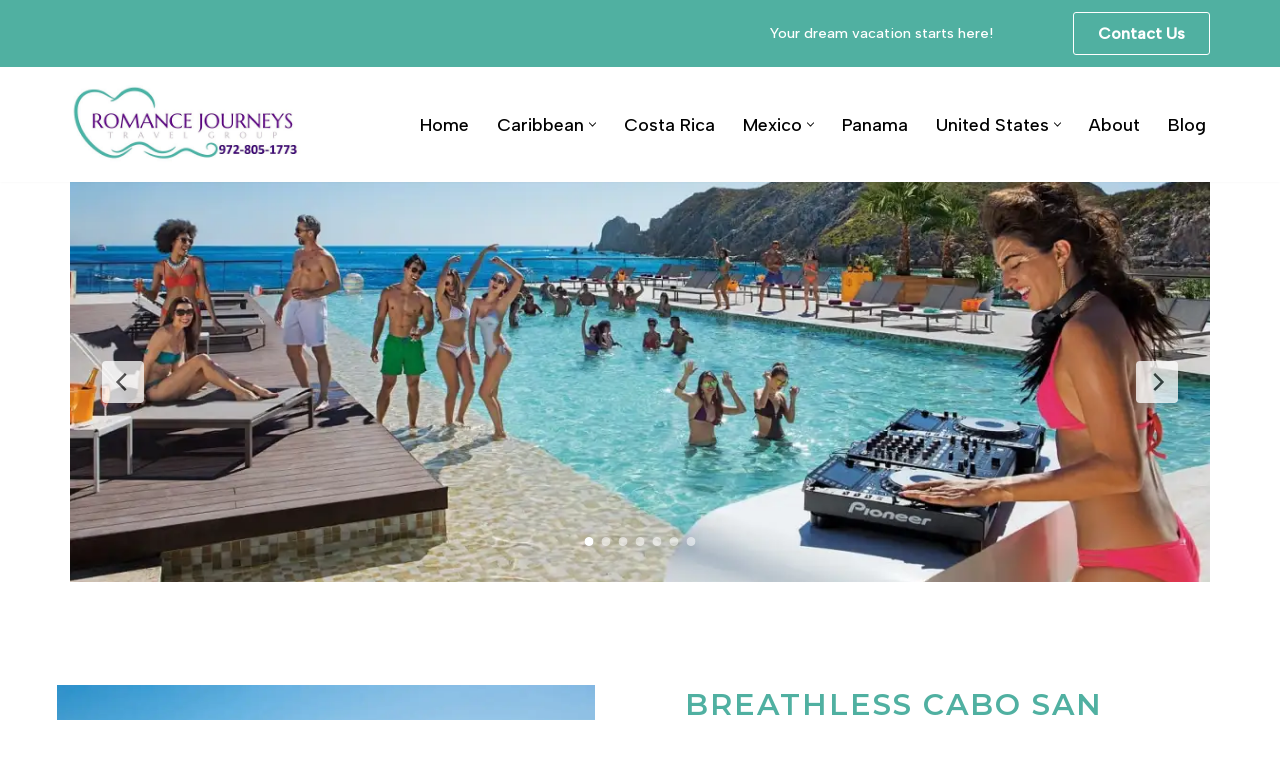

--- FILE ---
content_type: text/html; charset=UTF-8
request_url: https://www.romancejourneys.com/breathless-cabo-san-lucas-resort-and-spa/
body_size: 175005
content:
<!DOCTYPE html>
<html lang="en-US">

<head>
	
	<meta charset="UTF-8">
	<meta name="viewport" content="width=device-width, initial-scale=1, minimum-scale=1">
	<link rel="profile" href="http://gmpg.org/xfn/11">
		<style id="jetpack-boost-critical-css">@media all{.screen-reader-text{clip:rect(1px,1px,1px,1px);height:1px;overflow:hidden;position:absolute!important;width:1px;word-wrap:normal!important}.gb-block-pricing-table:first-child{-ms-grid-row:1;-ms-grid-column:1;grid-area:col1}.gb-block-pricing-table:nth-child(2){-ms-grid-row:1;-ms-grid-column:2;grid-area:col2}.gb-block-pricing-table:nth-child(3){-ms-grid-row:1;-ms-grid-column:3;grid-area:col3}.gb-block-pricing-table:nth-child(4){-ms-grid-row:1;-ms-grid-column:4;grid-area:col4}.wp-block-genesis-blocks-gb-columns{position:relative}.gb-layout-column-wrap{display:-ms-grid;display:grid;grid-template-rows:1fr;grid-gap:0 2em;position:relative;z-index:1}.gb-block-layout-column{display:block;vertical-align:top;min-width:0}.gb-block-layout-column.gb-is-vertically-aligned-center{align-self:center}.gb-block-layout-column-inner{position:relative;z-index:1}.gb-block-layout-column{display:block;width:100%}.gb-columns-center .gb-layout-column-wrap{margin:0 auto}.gb-block-layout-column-gap-5{grid-gap:0 5em}.gb-block-layout-column:first-child{-ms-grid-row:1;-ms-grid-column:1;grid-area:col1}.gb-block-layout-column:first-child{-ms-grid-row:1;-ms-grid-column:1;grid-area:col1}.gb-block-layout-column:nth-child(2){-ms-grid-row:1;-ms-grid-column:2;grid-area:col2}.gb-block-layout-column:nth-child(3){-ms-grid-row:1;-ms-grid-column:3;grid-area:col3}.gb-block-layout-column:nth-child(4){-ms-grid-row:1;-ms-grid-column:4;grid-area:col4}.gb-block-layout-column:nth-child(5){-ms-grid-row:1;-ms-grid-column:5;grid-area:col5}.gb-block-layout-column:nth-child(6){-ms-grid-row:1;-ms-grid-column:6;grid-area:col6}.gb-layout-columns-2>.gb-layout-column-wrap{-ms-grid-columns:1fr 1fr;grid-template-columns:1fr 1fr;grid-template-areas:"col1 col2"}@media only screen and (max-width:600px){.gb-layout-columns-2>.gb-layout-column-wrap.gb-is-responsive-column{-ms-grid-columns:1fr;grid-template-columns:1fr;grid-template-areas:"col1""col2"}}div[class*=gb-layout-].alignfull{margin-top:auto;margin-bottom:auto}@media only screen and (max-width:600px){.gpb-grid-mobile-reorder .gb-is-responsive-column .gb-block-layout-column:first-of-type{grid-area:col2}.gpb-grid-mobile-reorder .gb-is-responsive-column .gb-block-layout-column:nth-of-type(2){grid-area:col1}}.center{text-align:center}.left{text-align:left}.right{text-align:right}.wp-block-image{margin-bottom:1.2em}.wp-block-group{box-sizing:border-box}.wp-block-image>a{display:inline-block}.wp-block-image img{box-sizing:border-box;height:auto;max-width:100%;vertical-align:bottom}ul{box-sizing:border-box}.wp-block-separator{border:none;border-top:2px solid}.wp-block-video{box-sizing:border-box}.wp-block-video video{vertical-align:middle;width:100%}.entry-content{counter-reset:footnotes}.has-text-align-left{text-align:left}.screen-reader-text{border:0;clip-path:inset(50%);height:1px;margin:-1px;overflow:hidden;padding:0;position:absolute;width:1px;word-wrap:normal!important}html :where(img[class*=wp-image-]){height:auto;max-width:100%}:where(figure){margin:0 0 1em}@media only screen and (min-width:600px){.gpb_section_portfolio3__2020_2_24 .gpb-block-post-grid-image{-ms-grid-row:1;-ms-grid-column:1;grid-area:col1}}@media only screen and (min-width:600px){.gpb_section_portfolio3__2020_2_24 .gpb-block-post-grid-text{-ms-grid-row:1;-ms-grid-column:1;grid-area:col2;align-self:center;margin-left:-50px}}.screen-reader-text{clip:rect(1px,1px,1px,1px);height:1px;overflow:hidden;position:absolute!important;width:1px;word-wrap:normal!important}.button,button{box-sizing:border-box;border-color:currentColor;text-align:center;font-family:var(--bodyfontfamily),var(--nv-fallback-ff)}.button.button-primary,button{box-sizing:border-box;background:var(--primarybtnbg);color:var(--primarybtncolor);border-style:solid;border-color:currentColor;fill:currentColor;border-width:var(--primarybtnborderwidth,0);border-radius:var(--primarybtnborderradius,3px);padding:var(--primarybtnpadding,13px 15px);font-weight:var(--btnfontweight,700);font-size:var(--btnfs,var(--bodyfontsize));line-height:var(--btnlineheight,1.6);letter-spacing:var(--btnletterspacing,var(--bodyletterspacing));text-transform:var(--btntexttransform,none)}.button{box-sizing:border-box;background-color:var(--secondarybtnbg);color:var(--secondarybtncolor);border-style:solid;border-color:currentColor;fill:currentColor;border-width:var(--secondarybtnborderwidth,0);border-radius:var(--secondarybtnborderradius,3px);padding:var(--secondarybtnpadding,7px 12px);font-weight:var(--btnfontweight,700);font-size:var(--btnfs,var(--bodyfontsize));line-height:var(--btnlineheight,1.6);letter-spacing:var(--btnletterspacing);text-transform:var(--btntexttransform,none)}.title.entry-title{font-size:var(--fontsize,var(--h1fontsize));font-weight:var(--fontweight,var(--h1fontweight));line-height:var(--lineheight,var(--h1lineheight));letter-spacing:var(--letterspacing,var(--h1letterspacing));text-transform:var(--texttransform,var(--h1texttransform))}.nv-html-content p,body,figure,h1,h2,h3,hr,html,li,p,ul{margin:0;padding:0}h1,h2,h3{font-size:100%;font-weight:400}ul{list-style:none}button{margin:0}html{box-sizing:border-box;-ms-overflow-style:scrollbar}*{box-sizing:border-box}img,video{height:auto;max-width:100%}.container{width:100%;padding-right:15px;padding-left:15px;margin:0 auto;max-width:var(--container)}.row{display:flex;flex-wrap:wrap;margin:0-15px}.col{padding:0 15px;margin:0 auto;flex-grow:1;max-width:100%}html{font-size:100%}body{background-color:var(--nv-site-bg);color:var(--nv-text-color);font-size:var(--bodyfontsize);line-height:var(--bodylineheight);letter-spacing:var(--bodyletterspacing);font-family:var(--bodyfontfamily),var(--nv-fallback-ff);text-transform:var(--bodytexttransform);font-weight:var(--bodyfontweight);overflow-x:hidden;direction:ltr;-webkit-font-smoothing:antialiased;-moz-osx-font-smoothing:grayscale}h1,h2,h3{margin-bottom:30px;font-family:var(--headingsfontfamily),var(--nv-fallback-ff);color:var(--headingcolor,inherit)}p{margin-bottom:30px}a{--linkdeco:none;color:var(--nv-primary-accent);text-decoration:var(--linkdeco)}h1{font-size:var(--h1fontsize);font-weight:var(--h1fontweight);line-height:var(--h1lineheight);letter-spacing:var(--h1letterspacing);text-transform:var(--h1texttransform)}h2{font-size:var(--h2fontsize);font-weight:var(--h2fontweight);line-height:var(--h2lineheight);letter-spacing:var(--h2letterspacing);text-transform:var(--h2texttransform)}h3{font-size:var(--h3fontsize);font-weight:var(--h3fontweight);line-height:var(--h3lineheight);letter-spacing:var(--h3letterspacing);text-transform:var(--h3texttransform)}ul{padding-left:var(--listpad,0)}ul{list-style:var(--liststyle,none)}.show-on-focus{position:absolute;width:1px;height:1px;clip:rect(1px,1px,1px,1px);top:32px;background:var(--nv-site-bg);padding:10px 15px}.screen-reader-text{position:absolute;left:-10000px;top:auto;width:1px;height:1px;overflow:hidden}.wp-block-separator{border-bottom:0;border-top:2px solid}.alignfull{width:100vw;max-width:100vw;margin-left:calc(50% - 50vw);margin-right:calc(50% - 50vw);padding:0 7.5px}.has-neve-link-hover-color-color{color:var(--nv-secondary-accent)!important}.site-logo{align-items:center;display:flex}.site-logo img{max-width:var(--maxwidth);display:block;margin:0 auto}.header-menu-sidebar .nav-ul .sub-menu{opacity:1;visibility:visible}.dd-title{flex-grow:var(--flexg);display:flex;align-items:center}.nav-ul{display:flex;flex-wrap:wrap;margin-right:calc(var(--spacing)/2*-1);margin-left:calc(var(--spacing)/2*-1)}.nav-ul>li{margin:0 calc(var(--spacing)/2)}.nav-ul li a{min-height:var(--height);color:var(--color);position:relative;width:100%;display:flex;align-items:center}.nav-ul .caret{line-height:0;justify-content:center;display:flex}.nav-ul .caret svg{width:.5em;height:.5em}.nav-ul li{display:block;position:relative}.nav-ul li>.wrap{display:flex;align-items:center}.nav-ul .sub-menu{background:var(--bgcolor,var(--overlaycolor));z-index:100;position:absolute;top:100%;box-shadow:rgba(149,157,165,.2) 0 8px 24px;visibility:hidden;opacity:0;right:0}.nav-ul .sub-menu li{min-width:150px;width:100%}.nav-ul .sub-menu li>.wrap{padding:10px 20px;white-space:nowrap;display:flex}.header-menu-sidebar .nv-nav-wrap{width:100%}.header-menu-sidebar .nav-ul{flex-direction:column;width:100%}.header-menu-sidebar .nav-ul li{width:100%}.header-menu-sidebar .nav-ul li:not([class*=block])>.wrap>a{padding:15px 0;white-space:normal}.header-menu-sidebar .nav-ul .caret svg{width:var(--smiconsize,1em);height:var(--smiconsize,1em)}.header-menu-sidebar .nav-ul .caret-wrap{margin:-15px 0;padding:15px}.header-menu-sidebar .nav-ul .sub-menu{left:unset!important;top:unset!important;right:unset!important;background:0;position:relative;max-width:100%;box-shadow:none;display:none}.sm-style-border-top .sub-menu .wrap::after,.style-border-top>ul>li>.wrap::after{top:0}.m-style>ul>li>.wrap::after,.sm-style .sub-menu .wrap::after{position:absolute;content:"";margin:0 auto;width:0;height:2px;right:0;left:0;background-color:var(--hovercolor,var(--nv-primary-accent,currentColor))}.navbar-toggle-wrapper{align-items:center}.navbar-toggle{--primarybtncolor:var(--color);--primarybtnbg:var(--bgcolor,transparent);--primarybtnborderwidth:var(--borderwidth,1px);--primarybtnborderradius:var(--borderradius,0);padding:var(--padding,10px 15px);box-shadow:none;display:flex;align-items:center}.icon-bar{background-color:currentColor;position:relative;display:block;width:15px;height:2px}.icon-bar:nth-child(2){margin:3px 0}.wrapper{display:flex;min-height:100vh;flex-direction:column;position:relative}body>.wrapper:not(.et-fb-iframe-ancestor){overflow:hidden}.neve-main{flex:1 auto}button{line-height:inherit;box-sizing:border-box}.entry-title{word-wrap:break-word}.page .nv-post-cover{margin-bottom:60px}.nv-post-cover{min-height:var(--height);padding:var(--padding);justify-content:var(--justify,center);display:flex;position:relative;background-size:cover;background-repeat:no-repeat;background-position:center;text-align:var(--textalign,center)}.nv-post-cover .nv-title-meta-wrap{color:var(--color,var(--nv-text-dark-bg));display:flex;flex-direction:column;z-index:1;align-self:var(--valign,flex-end)}.nv-post-cover .nv-title-meta-wrap>:last-child{margin-bottom:0}.nv-post-cover .container{display:flex;justify-content:var(--justify,center)}.nv-overlay{background:var(--bgcolor,var(--nv-dark-bg));mix-blend-mode:var(--blendmode,normal);opacity:calc(var(--opacity)/100);position:absolute;left:0;right:0;top:0;bottom:0}.nv-content-wrap{--listpad:20px;--liststyle:disc}hr{color:inherit;height:0;border:0;border-top:2px solid;margin:10px 0 20px;display:inline-block;width:100%}.widget{word-break:break-word;margin-bottom:40px}.widget:last-child{margin:0}.widget ul{padding:0}.widget li{margin-top:10px}.hfg-is-group{display:flex;align-items:center}.component-wrap,.item--inner,.nav-ul .wrap a .dd-title,.nav-ul a,.site-logo{justify-content:var(--justify,flex-start);text-align:var(--textalign,left)}@media (min-width:960px){.neve-main>.container .col{max-width:70%}.neve-main>.container>.row{flex-wrap:nowrap}}.header-menu-sidebar{padding:0;position:fixed;max-width:100%;top:0;z-index:999900;visibility:hidden;display:flex;height:100vh}.header-menu-sidebar .navbar-toggle-wrapper{display:flex;justify-content:flex-end;padding:8px 10px}.header-menu-sidebar .navbar-toggle-wrapper button.navbar-toggle{position:relative}.header-menu-sidebar-bg{background:var(--bgcolor);color:var(--color);position:relative;display:flex;flex-direction:column;word-wrap:break-word;width:100%}.header-menu-sidebar-inner{padding:20px 0;overflow-x:hidden;height:100%;display:none;opacity:0}.header-menu-sidebar-inner .item--inner{width:100%}.menu_sidebar_full_canvas .header-menu-sidebar{width:100%;bottom:0;right:0;opacity:0}.menu_sidebar_full_canvas .header-menu-sidebar-inner{flex-grow:1}.hfg-ov{top:0;bottom:0;right:0;left:0;background:rgba(0,0,0,.5);position:fixed;transform:translate3d(0,0,0);z-index:999899;visibility:hidden;opacity:0}.site-footer{position:relative;z-index:11}.site-footer .item--inner{width:100%}.site-footer p:last-child{margin-bottom:0}.footer--row .hfg-slot{display:flex;flex-direction:column}.footer--row .row{display:grid;align-items:var(--valign)}.footer--row .builder-item{width:100%}@media (max-width:960px){footer .footer--row-inner .row{grid-template-columns:1fr}}.site-header{position:relative}.site-header .header--row-inner{align-items:center;display:flex}.builder-item{margin:4px 0;position:relative;min-height:1px;padding-right:15px;padding-left:15px}@media (min-width:960px){.builder-item{margin:8px 0}}.hfg-slot{display:flex;align-items:center}.hfg-slot.right{justify-content:flex-end}.hfg-slot.center{justify-content:center}.header-menu-sidebar-bg,[class*=row-inner]{position:relative;background:var(--bgimage,var(--bgcolor,#fff));background-position:var(--bgposition,center);background-repeat:no-repeat;background-size:cover;background-attachment:var(--bgattachment)}.header-menu-sidebar-bg::before,[class*=row-inner]::before{display:block;width:100%;top:0;bottom:0;position:absolute;content:"";background-color:var(--overlaycolor);opacity:var(--bgoverlayopacity)}[class*=row-inner]:not(.footer--row-inner){border-bottom:var(--rowbwidth,0) solid var(--rowbcolor)}.footer--row-inner{border-top:var(--rowbwidth,0) solid var(--rowbcolor)}[data-row-id]{color:var(--color);background:var(--bgcolor)}[data-row-id] a{color:var(--color)}[data-row-id] .row{display:grid;grid-template-columns:auto auto;min-height:var(--height,auto)}.hfg_header.site-header{box-shadow:0-1px 3px rgba(0,0,0,.1)}.hfg-is-group>div:last-of-type .button{margin-left:20px}.header .builder-item .item--inner[class*=button_base],.header .builder-item .item--inner[class*=nav-icon]{padding:0!important}.header .builder-item [class*=button_base] .button{--primarybtnpadding:var(--padding)}.hfg-grid{display:flex}@media (min-width:960px){.hide-on-desktop{display:none}}@media (max-width:959px){.hide-on-tablet{display:none}}@media (max-width:576px){.hide-on-mobile{display:none}}.component-wrap{display:flex;margin:4px 0}.builder-item .item--inner{color:var(--color);font-family:var(--fontfamily,var(--bodyfontfamily));font-size:var(--fontsize,var(--bodyfontsize));line-height:var(--lineheight,var(--bodylineheight));letter-spacing:var(--letterspacing,var(--bodyletterspacing));font-weight:var(--fontweight,var(--bodyfontweight));text-transform:var(--texttransform,var(--bodytexttransform));padding:var(--padding,0);margin:var(--margin,0);position:relative}.builder-item .item--inner.has_menu{position:unset}.nv-social-icons-list{display:flex;align-items:center}.nv-social-icons-list li{margin-right:var(--spacing,10px)}.nv-social-icons-list li:last-child{margin:0}.nv-social-icons-list a{display:flex;align-items:center;justify-content:center;padding:var(--iconpadding,5px);line-height:1;border-radius:var(--borderradius,5px)}.nv-social-icons-list :is(img,svg){width:var(--icon-size,18px);height:var(--icon-size,18px)}.hfg_header{width:100%;z-index:99999}.hfg_header .header--row{height:auto}.hfg_footer{bottom:0;width:100%}@media (min-width:960px){.hfg_header:not(.has-sticky-rows--desktop):not(.neve-transparent-header){position:static}}}@media all{.screen-reader-text{clip:rect(1px,1px,1px,1px);height:1px;overflow:hidden;position:absolute!important;width:1px;word-wrap:normal!important}.gb-block-pricing-table:first-child{-ms-grid-row:1;-ms-grid-column:1;grid-area:col1}.gb-block-pricing-table:nth-child(2){-ms-grid-row:1;-ms-grid-column:2;grid-area:col2}.gb-block-pricing-table:nth-child(3){-ms-grid-row:1;-ms-grid-column:3;grid-area:col3}.gb-block-pricing-table:nth-child(4){-ms-grid-row:1;-ms-grid-column:4;grid-area:col4}.wp-block-genesis-blocks-gb-columns{position:relative}.gb-layout-column-wrap{display:-ms-grid;display:grid;grid-template-rows:1fr;grid-gap:0 2em;position:relative;z-index:1}.gb-block-layout-column{display:block;vertical-align:top;min-width:0}.gb-block-layout-column.gb-is-vertically-aligned-center{align-self:center}.gb-block-layout-column-inner{position:relative;z-index:1}.gb-block-layout-column{display:block;width:100%}.gb-columns-center .gb-layout-column-wrap{margin:0 auto}.gb-block-layout-column-gap-5{grid-gap:0 5em}.gb-block-layout-column:first-child{-ms-grid-row:1;-ms-grid-column:1;grid-area:col1}.gb-block-layout-column:first-child{-ms-grid-row:1;-ms-grid-column:1;grid-area:col1}.gb-block-layout-column:nth-child(2){-ms-grid-row:1;-ms-grid-column:2;grid-area:col2}.gb-block-layout-column:nth-child(3){-ms-grid-row:1;-ms-grid-column:3;grid-area:col3}.gb-block-layout-column:nth-child(4){-ms-grid-row:1;-ms-grid-column:4;grid-area:col4}.gb-block-layout-column:nth-child(5){-ms-grid-row:1;-ms-grid-column:5;grid-area:col5}.gb-block-layout-column:nth-child(6){-ms-grid-row:1;-ms-grid-column:6;grid-area:col6}.gb-layout-columns-2>.gb-layout-column-wrap{-ms-grid-columns:1fr 1fr;grid-template-columns:1fr 1fr;grid-template-areas:"col1 col2"}@media only screen and (max-width:600px){.gb-layout-columns-2>.gb-layout-column-wrap.gb-is-responsive-column{-ms-grid-columns:1fr;grid-template-columns:1fr;grid-template-areas:"col1""col2"}}div[class*=gb-layout-].alignfull{margin-top:auto;margin-bottom:auto}@media only screen and (max-width:600px){.gpb-grid-mobile-reorder .gb-is-responsive-column .gb-block-layout-column:first-of-type{grid-area:col2}.gpb-grid-mobile-reorder .gb-is-responsive-column .gb-block-layout-column:nth-of-type(2){grid-area:col1}}.center{text-align:center}.left{text-align:left}.right{text-align:right}.wp-block-image{margin-bottom:1.2em}.wp-block-group{box-sizing:border-box}.wp-block-image>a{display:inline-block}.wp-block-image img{box-sizing:border-box;height:auto;max-width:100%;vertical-align:bottom}ul{box-sizing:border-box}.wp-block-separator{border:none;border-top:2px solid}.wp-block-video{box-sizing:border-box}.wp-block-video video{vertical-align:middle;width:100%}.entry-content{counter-reset:footnotes}.has-text-align-left{text-align:left}.screen-reader-text{border:0;clip-path:inset(50%);height:1px;margin:-1px;overflow:hidden;padding:0;position:absolute;width:1px;word-wrap:normal!important}html :where(img[class*=wp-image-]){height:auto;max-width:100%}:where(figure){margin:0 0 1em}.glide{position:relative;width:100%;box-sizing:border-box}.glide *{box-sizing:inherit}.glide__track{overflow:hidden}.glide__slides{position:relative;width:100%;list-style:none;backface-visibility:hidden;transform-style:preserve-3d;touch-action:pan-Y;overflow:hidden;padding:0;white-space:nowrap;display:flex;flex-wrap:nowrap;will-change:transform}.glide__slide{width:100%;height:100%;flex-shrink:0;white-space:normal;-webkit-touch-callout:none}.glide__bullets{-webkit-touch-callout:none}.glide__bullets{position:absolute;z-index:2;bottom:2em;left:50%;display:inline-flex;list-style:none;transform:translateX(-50%)}.glide__bullet{background-color:rgba(255,255,255,.5);width:9px;height:9px;padding:0;border-radius:50%;border:2px solid transparent;line-height:0;box-shadow:0 .25em .5em 0 rgba(0,0,0,.1);margin:0 .25em}@media only screen and (min-width:600px){.gpb_section_portfolio3__2020_2_24 .gpb-block-post-grid-image{-ms-grid-row:1;-ms-grid-column:1;grid-area:col1}}@media only screen and (min-width:600px){.gpb_section_portfolio3__2020_2_24 .gpb-block-post-grid-text{-ms-grid-row:1;-ms-grid-column:1;grid-area:col2;align-self:center;margin-left:-50px}}.screen-reader-text{clip:rect(1px,1px,1px,1px);height:1px;overflow:hidden;position:absolute!important;width:1px;word-wrap:normal!important}.button,button{box-sizing:border-box;border-color:currentColor;text-align:center;font-family:var(--bodyfontfamily),var(--nv-fallback-ff)}.button.button-primary,button{box-sizing:border-box;background:var(--primarybtnbg);color:var(--primarybtncolor);border-style:solid;border-color:currentColor;fill:currentColor;border-width:var(--primarybtnborderwidth,0);border-radius:var(--primarybtnborderradius,3px);padding:var(--primarybtnpadding,13px 15px);font-weight:var(--btnfontweight,700);font-size:var(--btnfs,var(--bodyfontsize));line-height:var(--btnlineheight,1.6);letter-spacing:var(--btnletterspacing,var(--bodyletterspacing));text-transform:var(--btntexttransform,none)}.button{box-sizing:border-box;background-color:var(--secondarybtnbg);color:var(--secondarybtncolor);border-style:solid;border-color:currentColor;fill:currentColor;border-width:var(--secondarybtnborderwidth,0);border-radius:var(--secondarybtnborderradius,3px);padding:var(--secondarybtnpadding,7px 12px);font-weight:var(--btnfontweight,700);font-size:var(--btnfs,var(--bodyfontsize));line-height:var(--btnlineheight,1.6);letter-spacing:var(--btnletterspacing);text-transform:var(--btntexttransform,none)}.title.entry-title{font-size:var(--fontsize,var(--h1fontsize));font-weight:var(--fontweight,var(--h1fontweight));line-height:var(--lineheight,var(--h1lineheight));letter-spacing:var(--letterspacing,var(--h1letterspacing));text-transform:var(--texttransform,var(--h1texttransform))}.nv-html-content p,body,figure,h1,h2,h3,hr,html,li,p,ul{margin:0;padding:0}h1,h2,h3{font-size:100%;font-weight:400}ul{list-style:none}button{margin:0}html{box-sizing:border-box;-ms-overflow-style:scrollbar}*{box-sizing:border-box}img,video{height:auto;max-width:100%}.container{width:100%;padding-right:15px;padding-left:15px;margin:0 auto;max-width:var(--container)}.row{display:flex;flex-wrap:wrap;margin:0-15px}.col{padding:0 15px;margin:0 auto;flex-grow:1;max-width:100%}html{font-size:100%}body{background-color:var(--nv-site-bg);color:var(--nv-text-color);font-size:var(--bodyfontsize);line-height:var(--bodylineheight);letter-spacing:var(--bodyletterspacing);font-family:var(--bodyfontfamily),var(--nv-fallback-ff);text-transform:var(--bodytexttransform);font-weight:var(--bodyfontweight);overflow-x:hidden;direction:ltr;-webkit-font-smoothing:antialiased;-moz-osx-font-smoothing:grayscale}h1,h2,h3{margin-bottom:30px;font-family:var(--headingsfontfamily),var(--nv-fallback-ff);color:var(--headingcolor,inherit)}p{margin-bottom:30px}a{--linkdeco:none;color:var(--nv-primary-accent);text-decoration:var(--linkdeco)}h1{font-size:var(--h1fontsize);font-weight:var(--h1fontweight);line-height:var(--h1lineheight);letter-spacing:var(--h1letterspacing);text-transform:var(--h1texttransform)}h2{font-size:var(--h2fontsize);font-weight:var(--h2fontweight);line-height:var(--h2lineheight);letter-spacing:var(--h2letterspacing);text-transform:var(--h2texttransform)}h3{font-size:var(--h3fontsize);font-weight:var(--h3fontweight);line-height:var(--h3lineheight);letter-spacing:var(--h3letterspacing);text-transform:var(--h3texttransform)}ul{padding-left:var(--listpad,0)}ul{list-style:var(--liststyle,none)}.show-on-focus{position:absolute;width:1px;height:1px;clip:rect(1px,1px,1px,1px);top:32px;background:var(--nv-site-bg);padding:10px 15px}.screen-reader-text{position:absolute;left:-10000px;top:auto;width:1px;height:1px;overflow:hidden}.wp-block-separator{border-bottom:0;border-top:2px solid}.alignfull{width:100vw;max-width:100vw;margin-left:calc(50% - 50vw);margin-right:calc(50% - 50vw);padding:0 7.5px}.has-neve-link-hover-color-color{color:var(--nv-secondary-accent)!important}.site-logo{align-items:center;display:flex}.site-logo img{max-width:var(--maxwidth);display:block;margin:0 auto}.header-menu-sidebar .nav-ul .sub-menu{opacity:1;visibility:visible}.dd-title{flex-grow:var(--flexg);display:flex;align-items:center}.nav-ul{display:flex;flex-wrap:wrap;margin-right:calc(var(--spacing)/2*-1);margin-left:calc(var(--spacing)/2*-1)}.nav-ul>li{margin:0 calc(var(--spacing)/2)}.nav-ul li a{min-height:var(--height);color:var(--color);position:relative;width:100%;display:flex;align-items:center}.nav-ul .caret{line-height:0;justify-content:center;display:flex}.nav-ul .caret svg{width:.5em;height:.5em}.nav-ul li{display:block;position:relative}.nav-ul li>.wrap{display:flex;align-items:center}.nav-ul .sub-menu{background:var(--bgcolor,var(--overlaycolor));z-index:100;position:absolute;top:100%;box-shadow:rgba(149,157,165,.2) 0 8px 24px;visibility:hidden;opacity:0;right:0}.nav-ul .sub-menu li{min-width:150px;width:100%}.nav-ul .sub-menu li>.wrap{padding:10px 20px;white-space:nowrap;display:flex}.header-menu-sidebar .nv-nav-wrap{width:100%}.header-menu-sidebar .nav-ul{flex-direction:column;width:100%}.header-menu-sidebar .nav-ul li{width:100%}.header-menu-sidebar .nav-ul li:not([class*=block])>.wrap>a{padding:15px 0;white-space:normal}.header-menu-sidebar .nav-ul .caret svg{width:var(--smiconsize,1em);height:var(--smiconsize,1em)}.header-menu-sidebar .nav-ul .caret-wrap{margin:-15px 0;padding:15px}.header-menu-sidebar .nav-ul .sub-menu{left:unset!important;top:unset!important;right:unset!important;background:0;position:relative;max-width:100%;box-shadow:none;display:none}.sm-style-border-top .sub-menu .wrap::after,.style-border-top>ul>li>.wrap::after{top:0}.m-style>ul>li>.wrap::after,.sm-style .sub-menu .wrap::after{position:absolute;content:"";margin:0 auto;width:0;height:2px;right:0;left:0;background-color:var(--hovercolor,var(--nv-primary-accent,currentColor))}.navbar-toggle-wrapper{align-items:center}.navbar-toggle{--primarybtncolor:var(--color);--primarybtnbg:var(--bgcolor,transparent);--primarybtnborderwidth:var(--borderwidth,1px);--primarybtnborderradius:var(--borderradius,0);padding:var(--padding,10px 15px);box-shadow:none;display:flex;align-items:center}.icon-bar{background-color:currentColor;position:relative;display:block;width:15px;height:2px}.icon-bar:nth-child(2){margin:3px 0}.wrapper{display:flex;min-height:100vh;flex-direction:column;position:relative}body>.wrapper:not(.et-fb-iframe-ancestor){overflow:hidden}.neve-main{flex:1 auto}button{line-height:inherit;box-sizing:border-box}.entry-title{word-wrap:break-word}.page .nv-post-cover{margin-bottom:60px}.nv-post-cover{min-height:var(--height);padding:var(--padding);justify-content:var(--justify,center);display:flex;position:relative;background-size:cover;background-repeat:no-repeat;background-position:center;text-align:var(--textalign,center)}.nv-post-cover .nv-title-meta-wrap{color:var(--color,var(--nv-text-dark-bg));display:flex;flex-direction:column;z-index:1;align-self:var(--valign,flex-end)}.nv-post-cover .nv-title-meta-wrap>:last-child{margin-bottom:0}.nv-post-cover .container{display:flex;justify-content:var(--justify,center)}.nv-overlay{background:var(--bgcolor,var(--nv-dark-bg));mix-blend-mode:var(--blendmode,normal);opacity:calc(var(--opacity)/100);position:absolute;left:0;right:0;top:0;bottom:0}.nv-content-wrap{--listpad:20px;--liststyle:disc}hr{color:inherit;height:0;border:0;border-top:2px solid;margin:10px 0 20px;display:inline-block;width:100%}.widget{word-break:break-word;margin-bottom:40px}.widget:last-child{margin:0}.widget ul{padding:0}.widget li{margin-top:10px}.hfg-is-group{display:flex;align-items:center}.component-wrap,.item--inner,.nav-ul .wrap a .dd-title,.nav-ul a,.site-logo{justify-content:var(--justify,flex-start);text-align:var(--textalign,left)}@media (min-width:960px){.neve-main>.container .col{max-width:70%}.neve-main>.container>.row{flex-wrap:nowrap}}.header-menu-sidebar{padding:0;position:fixed;max-width:100%;top:0;z-index:999900;visibility:hidden;display:flex;height:100vh}.header-menu-sidebar .navbar-toggle-wrapper{display:flex;justify-content:flex-end;padding:8px 10px}.header-menu-sidebar .navbar-toggle-wrapper button.navbar-toggle{position:relative}.header-menu-sidebar-bg{background:var(--bgcolor);color:var(--color);position:relative;display:flex;flex-direction:column;word-wrap:break-word;width:100%}.header-menu-sidebar-inner{padding:20px 0;overflow-x:hidden;height:100%;display:none;opacity:0}.header-menu-sidebar-inner .item--inner{width:100%}.menu_sidebar_full_canvas .header-menu-sidebar{width:100%;bottom:0;right:0;opacity:0}.menu_sidebar_full_canvas .header-menu-sidebar-inner{flex-grow:1}.hfg-ov{top:0;bottom:0;right:0;left:0;background:rgba(0,0,0,.5);position:fixed;transform:translate3d(0,0,0);z-index:999899;visibility:hidden;opacity:0}.site-footer{position:relative;z-index:11}.site-footer .item--inner{width:100%}.site-footer p:last-child{margin-bottom:0}.footer--row .hfg-slot{display:flex;flex-direction:column}.footer--row .row{display:grid;align-items:var(--valign)}.footer--row .builder-item{width:100%}@media (max-width:960px){footer .footer--row-inner .row{grid-template-columns:1fr}}.site-header{position:relative}.site-header .header--row-inner{align-items:center;display:flex}.builder-item{margin:4px 0;position:relative;min-height:1px;padding-right:15px;padding-left:15px}@media (min-width:960px){.builder-item{margin:8px 0}}.hfg-slot{display:flex;align-items:center}.hfg-slot.right{justify-content:flex-end}.hfg-slot.center{justify-content:center}.header-menu-sidebar-bg,[class*=row-inner]{position:relative;background:var(--bgimage,var(--bgcolor,#fff));background-position:var(--bgposition,center);background-repeat:no-repeat;background-size:cover;background-attachment:var(--bgattachment)}.header-menu-sidebar-bg::before,[class*=row-inner]::before{display:block;width:100%;top:0;bottom:0;position:absolute;content:"";background-color:var(--overlaycolor);opacity:var(--bgoverlayopacity)}[class*=row-inner]:not(.footer--row-inner){border-bottom:var(--rowbwidth,0) solid var(--rowbcolor)}.footer--row-inner{border-top:var(--rowbwidth,0) solid var(--rowbcolor)}[data-row-id]{color:var(--color);background:var(--bgcolor)}[data-row-id] a{color:var(--color)}[data-row-id] .row{display:grid;grid-template-columns:auto auto;min-height:var(--height,auto)}.hfg_header.site-header{box-shadow:0-1px 3px rgba(0,0,0,.1)}.hfg-is-group>div:last-of-type .button{margin-left:20px}.header .builder-item .item--inner[class*=button_base],.header .builder-item .item--inner[class*=nav-icon]{padding:0!important}.header .builder-item [class*=button_base] .button{--primarybtnpadding:var(--padding)}.hfg-grid{display:flex}@media (min-width:960px){.hide-on-desktop{display:none}}@media (max-width:959px){.hide-on-tablet{display:none}}@media (max-width:576px){.hide-on-mobile{display:none}}.component-wrap{display:flex;margin:4px 0}.builder-item .item--inner{color:var(--color);font-family:var(--fontfamily,var(--bodyfontfamily));font-size:var(--fontsize,var(--bodyfontsize));line-height:var(--lineheight,var(--bodylineheight));letter-spacing:var(--letterspacing,var(--bodyletterspacing));font-weight:var(--fontweight,var(--bodyfontweight));text-transform:var(--texttransform,var(--bodytexttransform));padding:var(--padding,0);margin:var(--margin,0);position:relative}.builder-item .item--inner.has_menu{position:unset}.nv-social-icons-list{display:flex;align-items:center}.nv-social-icons-list li{margin-right:var(--spacing,10px)}.nv-social-icons-list li:last-child{margin:0}.nv-social-icons-list a{display:flex;align-items:center;justify-content:center;padding:var(--iconpadding,5px);line-height:1;border-radius:var(--borderradius,5px)}.nv-social-icons-list :is(img,svg){width:var(--icon-size,18px);height:var(--icon-size,18px)}.hfg_header{width:100%;z-index:99999}.hfg_header .header--row{height:auto}.hfg_footer{bottom:0;width:100%}@media (min-width:960px){.hfg_header:not(.has-sticky-rows--desktop):not(.neve-transparent-header){position:static}}}</style><title>Breathless Cabo San Lucas Resort and Spa &#8211; Romance Journeys Travel Group</title>
<meta name='robots' content='max-image-preview:large' />
<link rel='dns-prefetch' href='//stats.wp.com' />
<link rel='dns-prefetch' href='//fonts.googleapis.com' />
<link rel='preconnect' href='//i0.wp.com' />
<link rel="alternate" type="application/rss+xml" title="Romance Journeys Travel Group &raquo; Feed" href="https://www.romancejourneys.com/feed/" />
<link rel="alternate" type="application/rss+xml" title="Romance Journeys Travel Group &raquo; Comments Feed" href="https://www.romancejourneys.com/comments/feed/" />
<link rel="alternate" title="oEmbed (JSON)" type="application/json+oembed" href="https://www.romancejourneys.com/wp-json/oembed/1.0/embed?url=https%3A%2F%2Fwww.romancejourneys.com%2Fbreathless-cabo-san-lucas-resort-and-spa%2F" />
<link rel="alternate" title="oEmbed (XML)" type="text/xml+oembed" href="https://www.romancejourneys.com/wp-json/oembed/1.0/embed?url=https%3A%2F%2Fwww.romancejourneys.com%2Fbreathless-cabo-san-lucas-resort-and-spa%2F&#038;format=xml" />
		<!-- This site uses the Google Analytics by ExactMetrics plugin v8.11.1 - Using Analytics tracking - https://www.exactmetrics.com/ -->
							
			
							<!-- / Google Analytics by ExactMetrics -->
		<noscript><link rel='stylesheet' id='all-css-2788ae8aff3af9365e90b040df95a20f' href='https://www.romancejourneys.com/wp-content/boost-cache/static/c12e1c3bc9.min.css' type='text/css' media='all' /></noscript><link rel='stylesheet' id='all-css-2788ae8aff3af9365e90b040df95a20f' href='https://www.romancejourneys.com/wp-content/boost-cache/static/c12e1c3bc9.min.css' type='text/css' media="not all" data-media="all" onload="this.media=this.dataset.media; delete this.dataset.media; this.removeAttribute( 'onload' );" />
<style id='neve-style-inline-css'>
.is-menu-sidebar .header-menu-sidebar { visibility: visible; }.is-menu-sidebar.menu_sidebar_slide_left .header-menu-sidebar { transform: translate3d(0, 0, 0); left: 0; }.is-menu-sidebar.menu_sidebar_slide_right .header-menu-sidebar { transform: translate3d(0, 0, 0); right: 0; }.is-menu-sidebar.menu_sidebar_pull_right .header-menu-sidebar, .is-menu-sidebar.menu_sidebar_pull_left .header-menu-sidebar { transform: translateX(0); }.is-menu-sidebar.menu_sidebar_dropdown .header-menu-sidebar { height: auto; }.is-menu-sidebar.menu_sidebar_dropdown .header-menu-sidebar-inner { max-height: 400px; padding: 20px 0; }.is-menu-sidebar.menu_sidebar_full_canvas .header-menu-sidebar { opacity: 1; }.header-menu-sidebar .menu-item-nav-search:not(.floating) { pointer-events: none; }.header-menu-sidebar .menu-item-nav-search .is-menu-sidebar { pointer-events: unset; }
.nv-meta-list li.meta:not(:last-child):after { content:"/" }.nv-meta-list .no-mobile{
			display:none;
		}.nv-meta-list li.last::after{
			content: ""!important;
		}@media (min-width: 769px) {
			.nv-meta-list .no-mobile {
				display: inline-block;
			}
			.nv-meta-list li.last:not(:last-child)::after {
		 		content: "/" !important;
			}
		}
.nav-ul li .caret svg, .nav-ul li .caret img{width:var(--smiconsize, 0.5em);height:var(--smiconsize, 0.5em);}.nav-ul .sub-menu li {border-style: var(--itembstyle);}
 :root{ --container: 748px;--postwidth:100%; --primarybtnbg: var(--nv-primary-accent); --primarybtnhoverbg: var(--nv-secondary-accent); --secondarybtnhoverbg: var(--nv-secondary-accent); --primarybtncolor: var(--nv-text-dark-bg); --secondarybtncolor: var(--nv-primary-accent); --primarybtnhovercolor: #ffffff; --secondarybtnhovercolor: #ffffff;--primarybtnborderradius:6px;--secondarybtnborderradius:6px;--secondarybtnborderwidth:2px;--btnpadding:12px 24px;--primarybtnpadding:12px 24px;--secondarybtnpadding:calc(12px - 2px) calc(24px - 2px); --btnfontweight: 600; --bodyfontfamily: "Albert Sans"; --bodyfontsize: 15px; --bodylineheight: 1.6em; --bodyletterspacing: 0px; --bodyfontweight: 400; --bodytexttransform: none; --headingsfontfamily: Montserrat; --h1fontsize: 40px; --h1fontweight: 500; --h1lineheight: 1.3em; --h1letterspacing: 0px; --h1texttransform: uppercase; --h2fontsize: 35px; --h2fontweight: 600; --h2lineheight: 1.3em; --h2letterspacing: 0px; --h2texttransform: uppercase; --h3fontsize: 24px; --h3fontweight: 600; --h3lineheight: 1.3em; --h3letterspacing: 0px; --h3texttransform: none; --h4fontsize: 20px; --h4fontweight: 600; --h4lineheight: 1.3em; --h4letterspacing: 0px; --h4texttransform: none; --h5fontsize: 16px; --h5fontweight: 600; --h5lineheight: 1.3em; --h5letterspacing: 0px; --h5texttransform: none; --h6fontsize: 14px; --h6fontweight: 600; --h6lineheight: 1.3em; --h6letterspacing: 0px; --h6texttransform: none;--formfieldborderwidth:2px;--formfieldborderradius:3px; --formfieldbgcolor: var(--nv-site-bg); --formfieldbordercolor: #dddddd; --formfieldcolor: var(--nv-text-color);--formfieldpadding:10px 12px; } .nv-index-posts{ --borderradius:0px; --bordercolor: var(--nv-light-bg); --borderwidth: 1px; } .has-neve-button-color-color{ color: var(--nv-primary-accent)!important; } .has-neve-button-color-background-color{ background-color: var(--nv-primary-accent)!important; } .single-post-container .alignfull > [class*="__inner-container"], .single-post-container .alignwide > [class*="__inner-container"]{ max-width:718px } .nv-meta-list{ --avatarsize: 20px; } .single .nv-meta-list{ --avatarsize: 20px; } .single h1.entry-title{ --fontweight: 800; } .nv-post-cover{ --height: 250px;--padding:40px 15px;--justify: flex-start; --textalign: left; --valign: center; } .nv-post-cover .nv-title-meta-wrap, .nv-page-title-wrap, .entry-header{ --color: var(--nv-text-color); --textalign: left; } .nv-is-boxed.nv-title-meta-wrap{ --padding:40px 15px; --bgcolor: var(--nv-dark-bg); } .nv-overlay{ --bgcolor: var(--nv-light-bg); --opacity: 100; --blendmode: normal; } .nv-is-boxed.nv-comments-wrap{ --padding:20px; } .nv-is-boxed.comment-respond{ --padding:20px; } .single:not(.single-product), .page{ --c-vspace:0 0 0 0;; } .scroll-to-top{ --color: #ffffff;--padding:8px 10px; --borderradius: 4px; --bgcolor: var(--nv-primary-accent); --hovercolor: #ffffff; --hoverbgcolor: var(--nv-secondary-accent);--size:16px; } .global-styled{ --bgcolor: var(--nv-site-bg); } .header-top{ --rowbcolor: #ffffff; --color: var(--nv-text-dark-bg); --bgcolor: #50b0a1; } .header-main{ --rowbcolor: var(--nv-site-bg); --color: var(--nv-text-color); --bgcolor: var(--nv-site-bg); } .header-bottom{ --rowbcolor: var(--nv-light-bg); --color: var(--nv-text-color); --bgcolor: #ffffff; } .header-menu-sidebar-bg{ --justify: flex-start; --textalign: left;--flexg: 1;--wrapdropdownwidth: auto; --color: var(--nv-text-color); --bgcolor: var(--nv-site-bg); } .builder-item--logo{ --maxwidth: 120px; --fs: 24px;--padding:10px 0;--margin:0; --textalign: left;--justify: flex-start; } .builder-item--nav-icon,.header-menu-sidebar .close-sidebar-panel .navbar-toggle{ --borderradius:3px;--borderwidth:1px; } .builder-item--nav-icon{ --label-margin:0 5px 0 0;;--padding:10px 15px;--margin:0; } .builder-item--primary-menu{ --color: var(--nv-text-color); --hovercolor: var(--nv-primary-accent); --hovertextcolor: var(--nv-text-color); --activecolor: var(--nv-primary-accent); --spacing: 20px; --height: 25px; --smiconsize: 7px;--padding:0;--margin:0; --fontsize: 1em; --lineheight: 1.6em; --letterspacing: 0px; --fontweight: 500; --texttransform: none; --iconsize: 1em; } .builder-item--primary-menu .sub-menu{ --bstyle: none; --itembstyle: none; } .hfg-is-group.has-primary-menu .inherit-ff{ --inheritedfw: 500; } .builder-item--button_base{ --primarybtnbg: var(--nv-secondary-accent); --primarybtncolor: #ffffff; --primarybtnhoverbg: var(--nv-primary-accent); --primarybtnhovercolor: #fff;--primarybtnborderradius:3px;--primarybtnborderwidth:1px;--primarybtnshadow:none;--primarybtnhovershadow:none;--padding:8px 12px;--margin:0; } .builder-item--custom_html{ --padding:0;--margin:0; --fontsize: 1em; --lineheight: 1.6em; --letterspacing: 0px; --fontweight: 500; --texttransform: none; --iconsize: 1em; --textalign: left;--justify: flex-start; } .builder-item--social_icons{ --spacing: 10px; --borderradius: 5px; --icon-size: 18px;--padding:0;--margin:0; } .footer-top-inner .row{ grid-template-columns:1fr 1fr 1fr; --valign: flex-start; } .footer-top{ --rowbcolor: var(--nv-light-bg); --color: var(--nv-text-color); --bgcolor: #ffffff; } .footer-main-inner .row{ grid-template-columns:2fr 1fr 1fr; --valign: flex-start; } .footer-main{ --rowbwidth:0px; --rowbcolor: var(--nv-light-bg); --color: var(--nv-text-dark-bg); --bgcolor: var(--nv-dark-bg); } .footer-bottom-inner .row{ grid-template-columns:1fr 1fr; --valign: flex-start; } .footer-bottom{ --rowbwidth:0px; --rowbcolor: var(--nv-light-bg); --color: var(--nv-text-dark-bg); --bgcolor: var(--nv-dark-bg); } .builder-item--footer-one-widgets{ --padding:0;--margin:40px 0 0 0;; --textalign: left;--justify: flex-start; } .builder-item--footer-two-widgets{ --padding:0;--margin:40px 0 0 0;; --textalign: left;--justify: flex-start; } .builder-item--footer-three-widgets{ --padding:0;--margin:40px 0; --textalign: left;--justify: flex-start; } .builder-item--social_icons_2{ --spacing: 10px; --borderradius: 5px; --icon-size: 18px;--padding:0;--margin:0; --textalign: left;--justify: flex-start; } .builder-item--widget-area-6{ --padding:0;--margin:0; --textalign: left;--justify: flex-start; } .page_header-top{ --rowbcolor: var(--nv-light-bg); --color: var(--nv-text-color); --bgcolor: var(--nv-site-bg); } .page_header-bottom{ --rowbcolor: var(--nv-light-bg); --color: var(--nv-text-color); --bgcolor: var(--nv-site-bg); } @media(min-width: 576px){ :root{ --container: 992px;--postwidth:100%;--btnpadding:12px 24px;--primarybtnpadding:12px 24px;--secondarybtnpadding:calc(12px - 2px) calc(24px - 2px); --bodyfontsize: 16px; --bodylineheight: 1.6em; --bodyletterspacing: 0px; --h1fontsize: 56px; --h1lineheight: 1.3em; --h1letterspacing: 0px; --h2fontsize: 40px; --h2lineheight: 1.3em; --h2letterspacing: 0px; --h3fontsize: 24px; --h3lineheight: 1.3em; --h3letterspacing: 0px; --h4fontsize: 20px; --h4lineheight: 1.3em; --h4letterspacing: 0px; --h5fontsize: 18px; --h5lineheight: 1.3em; --h5letterspacing: 0px; --h6fontsize: 14px; --h6lineheight: 1.3em; --h6letterspacing: 0px; } .nv-index-posts{ --borderwidth: 1px; } .single-post-container .alignfull > [class*="__inner-container"], .single-post-container .alignwide > [class*="__inner-container"]{ max-width:962px } .nv-meta-list{ --avatarsize: 20px; } .single .nv-meta-list{ --avatarsize: 20px; } .nv-post-cover{ --height: 320px;--padding:60px 30px;--justify: flex-start; --textalign: left; --valign: center; } .nv-post-cover .nv-title-meta-wrap, .nv-page-title-wrap, .entry-header{ --textalign: left; } .nv-is-boxed.nv-title-meta-wrap{ --padding:60px 30px; } .nv-is-boxed.nv-comments-wrap{ --padding:30px; } .nv-is-boxed.comment-respond{ --padding:30px; } .single:not(.single-product), .page{ --c-vspace:0 0 0 0;; } .scroll-to-top{ --padding:8px 10px;--size:16px; } .header-menu-sidebar-bg{ --justify: flex-start; --textalign: left;--flexg: 1;--wrapdropdownwidth: auto; } .builder-item--logo{ --maxwidth: 34px; --fs: 24px;--padding:10px 0;--margin:0; --textalign: left;--justify: flex-start; } .builder-item--nav-icon{ --label-margin:0 5px 0 0;;--padding:10px 15px;--margin:0; } .builder-item--primary-menu{ --spacing: 20px; --height: 25px; --smiconsize: 7px;--padding:0;--margin:0; --fontsize: 1em; --lineheight: 1.6em; --letterspacing: 0px; --iconsize: 1em; } .builder-item--button_base{ --padding:8px 12px;--margin:0; } .builder-item--custom_html{ --padding:0;--margin:0; --fontsize: 1em; --lineheight: 1.6em; --letterspacing: 0px; --iconsize: 1em; --textalign: left;--justify: flex-start; } .builder-item--social_icons{ --spacing: 10px; --borderradius: 5px; --icon-size: 18px;--padding:0;--margin:0; } .footer-main{ --rowbwidth:0px; } .footer-bottom{ --rowbwidth:0px; } .builder-item--footer-one-widgets{ --padding:0;--margin:40px 0 20px 0;; --textalign: left;--justify: flex-start; } .builder-item--footer-two-widgets{ --padding:0;--margin:20px 0; --textalign: left;--justify: flex-start; } .builder-item--footer-three-widgets{ --padding:0;--margin:20px 0 020px 0;; --textalign: left;--justify: flex-start; } .builder-item--social_icons_2{ --spacing: 10px; --borderradius: 5px; --icon-size: 18px;--padding:0;--margin:0; --textalign: left;--justify: flex-start; } .builder-item--widget-area-6{ --padding:0;--margin:0; --textalign: left;--justify: flex-start; } }@media(min-width: 960px){ :root{ --container: 1170px;--postwidth:50%;--btnpadding:12px 24px;--primarybtnpadding:12px 24px;--secondarybtnpadding:calc(12px - 2px) calc(24px - 2px); --btnfs: 16px; --bodyfontsize: 18px; --bodylineheight: 1.9em; --bodyletterspacing: 0px; --h1fontsize: 64px; --h1lineheight: 1.3em; --h1letterspacing: 2px; --h2fontsize: 40px; --h2lineheight: 1.3em; --h2letterspacing: 2px; --h3fontsize: 24px; --h3lineheight: 1.6em; --h3letterspacing: 0px; --h4fontsize: 20px; --h4lineheight: 1.3em; --h4letterspacing: 0px; --h5fontsize: 18px; --h5lineheight: 1.3em; --h5letterspacing: 0px; --h6fontsize: 14px; --h6lineheight: 1.3em; --h6letterspacing: 0px; } .layout-grid .nv-post-thumbnail-wrap{ margin-right:-24px;margin-left:-24px; } .nv-index-posts{ --padding:24px 24px 24px 24px; --borderwidth: 1px; } body:not(.single):not(.archive):not(.blog):not(.search):not(.error404) .neve-main > .container .col, body.post-type-archive-course .neve-main > .container .col, body.post-type-archive-llms_membership .neve-main > .container .col{ max-width: 100%; } body:not(.single):not(.archive):not(.blog):not(.search):not(.error404) .nv-sidebar-wrap, body.post-type-archive-course .nv-sidebar-wrap, body.post-type-archive-llms_membership .nv-sidebar-wrap{ max-width: 0%; } .neve-main > .archive-container .nv-index-posts.col{ max-width: 100%; } .neve-main > .archive-container .nv-sidebar-wrap{ max-width: 0%; } .neve-main > .single-post-container .nv-single-post-wrap.col{ max-width: 70%; } .single-post-container .alignfull > [class*="__inner-container"], .single-post-container .alignwide > [class*="__inner-container"]{ max-width:789px } .container-fluid.single-post-container .alignfull > [class*="__inner-container"], .container-fluid.single-post-container .alignwide > [class*="__inner-container"]{ max-width:calc(70% + 15px) } .neve-main > .single-post-container .nv-sidebar-wrap{ max-width: 30%; } .nv-meta-list{ --avatarsize: 20px; } .single .nv-meta-list{ --avatarsize: 20px; } .blog .blog-entry-title, .archive .blog-entry-title{ --fontsize: 35px; --lineheight: 1.3em; } .single h1.entry-title{ --fontsize: 55px; --lineheight: 1.3em; } .nv-post-cover{ --height: 0px;--padding:60px 40px;--justify: center; --textalign: center; --valign: center; } .nv-post-cover .nv-title-meta-wrap, .nv-page-title-wrap, .entry-header{ --textalign: center; } .nv-is-boxed.nv-title-meta-wrap{ --padding:60px 40px; } .nv-is-boxed.nv-comments-wrap{ --padding:40px; } .nv-is-boxed.comment-respond{ --padding:40px; } .single:not(.single-product), .page{ --c-vspace:0 0 0 0;; } .scroll-to-top{ --padding:8px 10px;--size:16px; } .header-menu-sidebar-bg{ --justify: flex-start; --textalign: left;--flexg: 1;--wrapdropdownwidth: auto; } .builder-item--logo{ --maxwidth: 233px; --fs: 24px;--padding:10px 0;--margin:0; --textalign: left;--justify: flex-start; } .builder-item--nav-icon{ --label-margin:0 5px 0 0;;--padding:10px 15px;--margin:0; } .builder-item--primary-menu{ --spacing: 20px; --height: 30px; --smiconsize: 7px;--padding:0;--margin:0; --fontsize: 1em; --lineheight: 1.6em; --letterspacing: 0px; --iconsize: 1em; } .builder-item--button_base{ --padding:8px 24px;--margin:0; } .builder-item--custom_html{ --padding:0;--margin:0; --fontsize: 0.8em; --lineheight: 1.6em; --letterspacing: 0px; --iconsize: 0.8em; --textalign: left;--justify: flex-start; } .builder-item--social_icons{ --spacing: 10px; --borderradius: 5px; --icon-size: 18px;--padding:0;--margin:0; } .footer-main{ --rowbwidth:0px; } .footer-bottom{ --rowbwidth:0px; } .builder-item--footer-one-widgets{ --padding:20px;--margin:20px 0; --textalign: left;--justify: flex-start; } .builder-item--footer-two-widgets{ --padding:20px;--margin:20px 0; --textalign: left;--justify: flex-start; } .builder-item--footer-three-widgets{ --padding:20px;--margin:20px 0; --textalign: left;--justify: flex-start; } .builder-item--social_icons_2{ --spacing: 10px; --borderradius: 5px; --icon-size: 18px;--padding:0;--margin:0; --textalign: right;--justify: flex-end; } .builder-item--widget-area-6{ --padding:0;--margin:0; --textalign: left;--justify: flex-start; } }.nv-content-wrap .elementor a:not(.button):not(.wp-block-file__button){ text-decoration: none; }.scroll-to-top {right: 20px; border: none; position: fixed; bottom: 30px; display: none; opacity: 0; visibility: hidden; transition: opacity 0.3s ease-in-out, visibility 0.3s ease-in-out; align-items: center; justify-content: center; z-index: 999; } @supports (-webkit-overflow-scrolling: touch) { .scroll-to-top { bottom: 74px; } } .scroll-to-top.image { background-position: center; } .scroll-to-top .scroll-to-top-image { width: 100%; height: 100%; } .scroll-to-top .scroll-to-top-label { margin: 0; padding: 5px; } .scroll-to-top:hover { text-decoration: none; } .scroll-to-top.scroll-to-top-left {left: 20px; right: unset;} .scroll-to-top.scroll-show-mobile { display: flex; } @media (min-width: 960px) { .scroll-to-top { display: flex; } }.scroll-to-top { color: var(--color); padding: var(--padding); border-radius: var(--borderradius); background: var(--bgcolor); } .scroll-to-top:hover, .scroll-to-top:focus { color: var(--hovercolor); background: var(--hoverbgcolor); } .scroll-to-top-icon, .scroll-to-top.image .scroll-to-top-image { width: var(--size); height: var(--size); } .scroll-to-top-image { background-image: var(--bgimage); background-size: cover; }:root{--nv-primary-accent:#3d334f;--nv-secondary-accent:#50b0a1;--nv-site-bg:#ffffff;--nv-light-bg:#fafafa;--nv-dark-bg:#3d334f;--nv-text-color:#000000;--nv-text-dark-bg:#ffffff;--nv-c-1:#77b978;--nv-c-2:#f37262;--nv-fallback-ff:Arial, Helvetica, sans-serif;}
:root{--e-global-color-nvprimaryaccent:#3d334f;--e-global-color-nvsecondaryaccent:#50b0a1;--e-global-color-nvsitebg:#ffffff;--e-global-color-nvlightbg:#fafafa;--e-global-color-nvdarkbg:#3d334f;--e-global-color-nvtextcolor:#000000;--e-global-color-nvtextdarkbg:#ffffff;--e-global-color-nvc1:#77b978;--e-global-color-nvc2:#f37262;}
/*# sourceURL=neve-style-inline-css */
</style>
<style id='wp-img-auto-sizes-contain-inline-css'>
img:is([sizes=auto i],[sizes^="auto," i]){contain-intrinsic-size:3000px 1500px}
/*# sourceURL=wp-img-auto-sizes-contain-inline-css */
</style>
<style id='wp-emoji-styles-inline-css'>

	img.wp-smiley, img.emoji {
		display: inline !important;
		border: none !important;
		box-shadow: none !important;
		height: 1em !important;
		width: 1em !important;
		margin: 0 0.07em !important;
		vertical-align: -0.1em !important;
		background: none !important;
		padding: 0 !important;
	}
/*# sourceURL=wp-emoji-styles-inline-css */
</style>
<style id='classic-theme-styles-inline-css'>
/*! This file is auto-generated */
.wp-block-button__link{color:#fff;background-color:#32373c;border-radius:9999px;box-shadow:none;text-decoration:none;padding:calc(.667em + 2px) calc(1.333em + 2px);font-size:1.125em}.wp-block-file__button{background:#32373c;color:#fff;text-decoration:none}
/*# sourceURL=/wp-includes/css/classic-themes.min.css */
</style>
<style id='jetpack-sharing-buttons-style-inline-css'>
.jetpack-sharing-buttons__services-list{display:flex;flex-direction:row;flex-wrap:wrap;gap:0;list-style-type:none;margin:5px;padding:0}.jetpack-sharing-buttons__services-list.has-small-icon-size{font-size:12px}.jetpack-sharing-buttons__services-list.has-normal-icon-size{font-size:16px}.jetpack-sharing-buttons__services-list.has-large-icon-size{font-size:24px}.jetpack-sharing-buttons__services-list.has-huge-icon-size{font-size:36px}@media print{.jetpack-sharing-buttons__services-list{display:none!important}}.editor-styles-wrapper .wp-block-jetpack-sharing-buttons{gap:0;padding-inline-start:0}ul.jetpack-sharing-buttons__services-list.has-background{padding:1.25em 2.375em}
/*# sourceURL=https://www.romancejourneys.com/wp-content/plugins/jetpack/_inc/blocks/sharing-buttons/view.css */
</style>
<style id='otter-accordion-style-inline-css'>
.wp-block-themeisle-blocks-accordion{margin:20px auto;--title-color: initial;--title-background: initial;--content-background: initial;--border-width: 1px;--border-style: solid;--border-color: currentColor;--box-shadow: none;--padding: 18px 24px 18px 24px;--padding-tablet: var( --padding );--padding-mobile: var( --padding-tablet )}.wp-block-themeisle-blocks-accordion.has-dark-title-bg>.wp-block-themeisle-blocks-accordion-item>.wp-block-themeisle-blocks-accordion-item__title,.wp-block-themeisle-blocks-accordion.has-dark-active-title-bg>.wp-block-themeisle-blocks-accordion-item[open]>.wp-block-themeisle-blocks-accordion-item__title{color:var(--title-color, var(--nv-text-dark-bg, #fff))}.wp-block-themeisle-blocks-accordion.has-light-title-bg>.wp-block-themeisle-blocks-accordion-item>.wp-block-themeisle-blocks-accordion-item__title,.wp-block-themeisle-blocks-accordion.has-light-active-title-bg>.wp-block-themeisle-blocks-accordion-item[open]>.wp-block-themeisle-blocks-accordion-item__title{color:var(--title-color, var(--nv-text-color, #000))}.wp-block-themeisle-blocks-accordion.has-dark-content-bg .wp-block-themeisle-blocks-accordion-item__content{color:var(--text-color, var(--nv-text-dark-bg, #fff))}.wp-block-themeisle-blocks-accordion.has-light-content-bg .wp-block-themeisle-blocks-accordion-item__content{color:var(--text-color, var(--nv-text-color, #000))}.wp-block-themeisle-blocks-accordion-item{box-shadow:var(--box-shadow);margin:var(--gap) 0}.wp-block-themeisle-blocks-accordion-item__title{position:relative;z-index:2;color:var(--title-color);background:var(--title-background);padding:var(--padding);list-style:none;cursor:pointer;user-select:none;display:grid;grid-template-columns:auto min-content;align-items:center}.wp-block-themeisle-blocks-accordion .wp-block-themeisle-blocks-accordion-item__title>*{margin:0}.wp-block-themeisle-blocks-accordion-item__title svg{width:24px;height:24px}.wp-block-themeisle-blocks-accordion-item__title::-webkit-details-marker,.wp-block-themeisle-blocks-accordion-item__title::marker{display:none}@media(max-width: 960px){.wp-block-themeisle-blocks-accordion-item__title{padding:var(--padding-tablet)}}@media(max-width: 600px){.wp-block-themeisle-blocks-accordion-item__title{padding:var(--padding-mobile)}}.wp-block-themeisle-blocks-accordion-item__content{position:relative;z-index:2;background:var(--content-background);padding:var(--padding)}.wp-block-themeisle-blocks-accordion-item__content>p:last-child{margin-bottom:0}@media(max-width: 960px){.wp-block-themeisle-blocks-accordion-item__content{padding:var(--padding-tablet)}}@media(max-width: 600px){.wp-block-themeisle-blocks-accordion-item__content{padding:var(--padding-mobile)}}.wp-block-themeisle-blocks-accordion:not(.is-style-default) .wp-block-themeisle-blocks-accordion-item__title{border:var(--border-width) var(--border-style) var(--border-color)}.wp-block-themeisle-blocks-accordion:not(.is-style-default) .wp-block-themeisle-blocks-accordion-item__content{border:var(--border-width) var(--border-style) var(--border-color);border-top:none}.wp-block-themeisle-blocks-accordion:not(.is-style-default).no-gap>.wp-block-themeisle-blocks-accordion-item:not(:first-child)>.wp-block-themeisle-blocks-accordion-item__title,.wp-block-themeisle-blocks-accordion:not(.is-style-default):not(.is-narrow-gap):not(.is-wide-gap):not(.is-wider-gap):not(.has-gap)>.wp-block-themeisle-blocks-accordion-item:not(:first-child)>.wp-block-themeisle-blocks-accordion-item__title{border-top:none}.wp-block-themeisle-blocks-accordion.is-style-default>.wp-block-themeisle-blocks-accordion-item>.wp-block-themeisle-blocks-accordion-item__title{border-top:var(--border-width) var(--border-style) var(--border-color)}.wp-block-themeisle-blocks-accordion.is-style-default>.wp-block-themeisle-blocks-accordion-item:last-child:not([open]):not(.is-open)>.wp-block-themeisle-blocks-accordion-item__title{border-bottom:var(--border-width) var(--border-style) var(--border-color)}.wp-block-themeisle-blocks-accordion.is-style-default>.wp-block-themeisle-blocks-accordion-item:last-child>.wp-block-themeisle-blocks-accordion-item__content{border-bottom:var(--border-width) var(--border-style) var(--border-color)}.wp-block-themeisle-blocks-accordion.is-narrow-gap>.wp-block-themeisle-blocks-accordion-item{margin:5px 0}.wp-block-themeisle-blocks-accordion.is-wide-gap>.wp-block-themeisle-blocks-accordion-item{margin:10px 0}.wp-block-themeisle-blocks-accordion.is-wider-gap>.wp-block-themeisle-blocks-accordion-item{margin:20px 0}.wp-block-themeisle-blocks-accordion.icon-first>.wp-block-themeisle-blocks-accordion-item>.wp-block-themeisle-blocks-accordion-item__title{display:flex;flex-direction:row-reverse;justify-content:flex-end;gap:24px}.wp-block-themeisle-blocks-accordion:not(.has-icon)>.wp-block-themeisle-blocks-accordion-item:not([open])>.wp-block-themeisle-blocks-accordion-item__title::after,.wp-block-themeisle-blocks-accordion:not(.has-open-icon)>.wp-block-themeisle-blocks-accordion-item[open]>.wp-block-themeisle-blocks-accordion-item__title::after{content:"";justify-self:end;align-self:center;border-right:2px solid currentColor;border-bottom:2px solid currentColor;width:8px;height:8px}.wp-block-themeisle-blocks-accordion:not(.has-icon)>.wp-block-themeisle-blocks-accordion-item:not([open])>.wp-block-themeisle-blocks-accordion-item__title::after{transform:rotate(45deg) translate(-25%, 0%)}.wp-block-themeisle-blocks-accordion:not(.has-open-icon)>.wp-block-themeisle-blocks-accordion-item[open]>.wp-block-themeisle-blocks-accordion-item__title::after{transform:rotate(225deg) translate(0%, -45%)}/*# sourceMappingURL=style.css.map */

/*# sourceURL=https://www.romancejourneys.com/wp-content/plugins/otter-blocks/build/blocks/accordion/style.css */
</style>
<style id='otter-slider-style-inline-css'>
.wp-block-themeisle-blocks-slider{--height: 400px;--height-tablet: var( --height );--height-mobile: var( --height-tablet );--arrows-color: #333;--arrows-background-color: #fff;--pagination-color: rgba(255,255,255,0.5);--pagination-active-color: #fff;--border-color: black;--border-width: 0;--border-radius: 0;--width: auto;width:var(--width);display:grid}.wp-block-themeisle-blocks-slider .glide__track{border:var(--border-width) solid var(--border-color);border-radius:var(--border-radius);overflow:hidden}.wp-block-themeisle-blocks-slider .glide__slides{height:var(--height)}@media(min-width: 600px)and (max-width: 960px){.wp-block-themeisle-blocks-slider .glide__slides{height:var(--height-tablet) !important}}@media(max-width: 600px){.wp-block-themeisle-blocks-slider .glide__slides{height:var(--height-mobile) !important}}.wp-block-themeisle-blocks-slider .wp-block-themeisle-blocks-slider-item-wrapper{position:relative}.wp-block-themeisle-blocks-slider .wp-block-themeisle-blocks-slider-item-wrapper figure{height:100%;margin:0}.wp-block-themeisle-blocks-slider .wp-block-themeisle-blocks-slider-item-wrapper figure img{width:100%;height:100%;object-fit:cover}.wp-block-themeisle-blocks-slider .wp-block-themeisle-blocks-slider-item-wrapper figcaption{position:absolute;bottom:0;margin-bottom:0px;width:100%;max-height:100%;overflow-y:auto;z-index:20;white-space:pre-wrap;overflow:auto;padding:40px 10px 9px;color:#fff;text-align:center;font-size:16px;background:linear-gradient(0deg, rgba(0, 0, 0, 0.7), rgba(0, 0, 0, 0.3) 70%, transparent);cursor:text}.wp-block-themeisle-blocks-slider .glide__arrows .glide__arrow{background:var(--arrows-background-color);border:none;color:var(--arrows-color);padding:12px;opacity:.75}.wp-block-themeisle-blocks-slider .glide__arrows .glide__arrow:hover{opacity:1}.wp-block-themeisle-blocks-slider .glide__arrows .glide__arrow.glide__arrow--right path{transform:translate(100px, 100px) rotate(180deg)}.wp-block-themeisle-blocks-slider .glide__arrows .glide__arrow svg{display:block;fill:var(--arrows-color)}.wp-block-themeisle-blocks-slider .glide__track .glide__bullet{background-color:var(--pagination-color)}.wp-block-themeisle-blocks-slider .glide__track .glide__bullet--active{background-color:var(--pagination-active-color)}.wp-block-themeisle-blocks-slider .amp-carousel-slide .wp-block-themeisle-blocks-slider-item{width:100%;height:100%;-o-object-fit:cover;object-fit:cover}.wp-block-themeisle-blocks-slider .amp-carousel-slide figcaption{position:absolute;bottom:0;width:100%;max-height:100%;overflow-y:auto;z-index:20;white-space:pre-wrap;overflow:auto;padding:40px 10px 9px;color:#fff;text-align:center;font-size:16px;background:linear-gradient(0deg, rgba(0, 0, 0, 0.7), rgba(0, 0, 0, 0.3) 70%, transparent);cursor:text}/*# sourceMappingURL=style.css.map */

/*# sourceURL=https://www.romancejourneys.com/wp-content/plugins/otter-blocks/build/blocks/slider/style.css */
</style>
<style id='global-styles-inline-css'>
:root{--wp--preset--aspect-ratio--square: 1;--wp--preset--aspect-ratio--4-3: 4/3;--wp--preset--aspect-ratio--3-4: 3/4;--wp--preset--aspect-ratio--3-2: 3/2;--wp--preset--aspect-ratio--2-3: 2/3;--wp--preset--aspect-ratio--16-9: 16/9;--wp--preset--aspect-ratio--9-16: 9/16;--wp--preset--color--black: #000000;--wp--preset--color--cyan-bluish-gray: #abb8c3;--wp--preset--color--white: #ffffff;--wp--preset--color--pale-pink: #f78da7;--wp--preset--color--vivid-red: #cf2e2e;--wp--preset--color--luminous-vivid-orange: #ff6900;--wp--preset--color--luminous-vivid-amber: #fcb900;--wp--preset--color--light-green-cyan: #7bdcb5;--wp--preset--color--vivid-green-cyan: #00d084;--wp--preset--color--pale-cyan-blue: #8ed1fc;--wp--preset--color--vivid-cyan-blue: #0693e3;--wp--preset--color--vivid-purple: #9b51e0;--wp--preset--color--neve-link-color: var(--nv-primary-accent);--wp--preset--color--neve-link-hover-color: var(--nv-secondary-accent);--wp--preset--color--nv-site-bg: var(--nv-site-bg);--wp--preset--color--nv-light-bg: var(--nv-light-bg);--wp--preset--color--nv-dark-bg: var(--nv-dark-bg);--wp--preset--color--neve-text-color: var(--nv-text-color);--wp--preset--color--nv-text-dark-bg: var(--nv-text-dark-bg);--wp--preset--color--nv-c-1: var(--nv-c-1);--wp--preset--color--nv-c-2: var(--nv-c-2);--wp--preset--gradient--vivid-cyan-blue-to-vivid-purple: linear-gradient(135deg,rgb(6,147,227) 0%,rgb(155,81,224) 100%);--wp--preset--gradient--light-green-cyan-to-vivid-green-cyan: linear-gradient(135deg,rgb(122,220,180) 0%,rgb(0,208,130) 100%);--wp--preset--gradient--luminous-vivid-amber-to-luminous-vivid-orange: linear-gradient(135deg,rgb(252,185,0) 0%,rgb(255,105,0) 100%);--wp--preset--gradient--luminous-vivid-orange-to-vivid-red: linear-gradient(135deg,rgb(255,105,0) 0%,rgb(207,46,46) 100%);--wp--preset--gradient--very-light-gray-to-cyan-bluish-gray: linear-gradient(135deg,rgb(238,238,238) 0%,rgb(169,184,195) 100%);--wp--preset--gradient--cool-to-warm-spectrum: linear-gradient(135deg,rgb(74,234,220) 0%,rgb(151,120,209) 20%,rgb(207,42,186) 40%,rgb(238,44,130) 60%,rgb(251,105,98) 80%,rgb(254,248,76) 100%);--wp--preset--gradient--blush-light-purple: linear-gradient(135deg,rgb(255,206,236) 0%,rgb(152,150,240) 100%);--wp--preset--gradient--blush-bordeaux: linear-gradient(135deg,rgb(254,205,165) 0%,rgb(254,45,45) 50%,rgb(107,0,62) 100%);--wp--preset--gradient--luminous-dusk: linear-gradient(135deg,rgb(255,203,112) 0%,rgb(199,81,192) 50%,rgb(65,88,208) 100%);--wp--preset--gradient--pale-ocean: linear-gradient(135deg,rgb(255,245,203) 0%,rgb(182,227,212) 50%,rgb(51,167,181) 100%);--wp--preset--gradient--electric-grass: linear-gradient(135deg,rgb(202,248,128) 0%,rgb(113,206,126) 100%);--wp--preset--gradient--midnight: linear-gradient(135deg,rgb(2,3,129) 0%,rgb(40,116,252) 100%);--wp--preset--font-size--small: 13px;--wp--preset--font-size--medium: 20px;--wp--preset--font-size--large: 36px;--wp--preset--font-size--x-large: 42px;--wp--preset--spacing--20: 0.44rem;--wp--preset--spacing--30: 0.67rem;--wp--preset--spacing--40: 1rem;--wp--preset--spacing--50: 1.5rem;--wp--preset--spacing--60: 2.25rem;--wp--preset--spacing--70: 3.38rem;--wp--preset--spacing--80: 5.06rem;--wp--preset--shadow--natural: 6px 6px 9px rgba(0, 0, 0, 0.2);--wp--preset--shadow--deep: 12px 12px 50px rgba(0, 0, 0, 0.4);--wp--preset--shadow--sharp: 6px 6px 0px rgba(0, 0, 0, 0.2);--wp--preset--shadow--outlined: 6px 6px 0px -3px rgb(255, 255, 255), 6px 6px rgb(0, 0, 0);--wp--preset--shadow--crisp: 6px 6px 0px rgb(0, 0, 0);}:where(.is-layout-flex){gap: 0.5em;}:where(.is-layout-grid){gap: 0.5em;}body .is-layout-flex{display: flex;}.is-layout-flex{flex-wrap: wrap;align-items: center;}.is-layout-flex > :is(*, div){margin: 0;}body .is-layout-grid{display: grid;}.is-layout-grid > :is(*, div){margin: 0;}:where(.wp-block-columns.is-layout-flex){gap: 2em;}:where(.wp-block-columns.is-layout-grid){gap: 2em;}:where(.wp-block-post-template.is-layout-flex){gap: 1.25em;}:where(.wp-block-post-template.is-layout-grid){gap: 1.25em;}.has-black-color{color: var(--wp--preset--color--black) !important;}.has-cyan-bluish-gray-color{color: var(--wp--preset--color--cyan-bluish-gray) !important;}.has-white-color{color: var(--wp--preset--color--white) !important;}.has-pale-pink-color{color: var(--wp--preset--color--pale-pink) !important;}.has-vivid-red-color{color: var(--wp--preset--color--vivid-red) !important;}.has-luminous-vivid-orange-color{color: var(--wp--preset--color--luminous-vivid-orange) !important;}.has-luminous-vivid-amber-color{color: var(--wp--preset--color--luminous-vivid-amber) !important;}.has-light-green-cyan-color{color: var(--wp--preset--color--light-green-cyan) !important;}.has-vivid-green-cyan-color{color: var(--wp--preset--color--vivid-green-cyan) !important;}.has-pale-cyan-blue-color{color: var(--wp--preset--color--pale-cyan-blue) !important;}.has-vivid-cyan-blue-color{color: var(--wp--preset--color--vivid-cyan-blue) !important;}.has-vivid-purple-color{color: var(--wp--preset--color--vivid-purple) !important;}.has-neve-link-color-color{color: var(--wp--preset--color--neve-link-color) !important;}.has-neve-link-hover-color-color{color: var(--wp--preset--color--neve-link-hover-color) !important;}.has-nv-site-bg-color{color: var(--wp--preset--color--nv-site-bg) !important;}.has-nv-light-bg-color{color: var(--wp--preset--color--nv-light-bg) !important;}.has-nv-dark-bg-color{color: var(--wp--preset--color--nv-dark-bg) !important;}.has-neve-text-color-color{color: var(--wp--preset--color--neve-text-color) !important;}.has-nv-text-dark-bg-color{color: var(--wp--preset--color--nv-text-dark-bg) !important;}.has-nv-c-1-color{color: var(--wp--preset--color--nv-c-1) !important;}.has-nv-c-2-color{color: var(--wp--preset--color--nv-c-2) !important;}.has-black-background-color{background-color: var(--wp--preset--color--black) !important;}.has-cyan-bluish-gray-background-color{background-color: var(--wp--preset--color--cyan-bluish-gray) !important;}.has-white-background-color{background-color: var(--wp--preset--color--white) !important;}.has-pale-pink-background-color{background-color: var(--wp--preset--color--pale-pink) !important;}.has-vivid-red-background-color{background-color: var(--wp--preset--color--vivid-red) !important;}.has-luminous-vivid-orange-background-color{background-color: var(--wp--preset--color--luminous-vivid-orange) !important;}.has-luminous-vivid-amber-background-color{background-color: var(--wp--preset--color--luminous-vivid-amber) !important;}.has-light-green-cyan-background-color{background-color: var(--wp--preset--color--light-green-cyan) !important;}.has-vivid-green-cyan-background-color{background-color: var(--wp--preset--color--vivid-green-cyan) !important;}.has-pale-cyan-blue-background-color{background-color: var(--wp--preset--color--pale-cyan-blue) !important;}.has-vivid-cyan-blue-background-color{background-color: var(--wp--preset--color--vivid-cyan-blue) !important;}.has-vivid-purple-background-color{background-color: var(--wp--preset--color--vivid-purple) !important;}.has-neve-link-color-background-color{background-color: var(--wp--preset--color--neve-link-color) !important;}.has-neve-link-hover-color-background-color{background-color: var(--wp--preset--color--neve-link-hover-color) !important;}.has-nv-site-bg-background-color{background-color: var(--wp--preset--color--nv-site-bg) !important;}.has-nv-light-bg-background-color{background-color: var(--wp--preset--color--nv-light-bg) !important;}.has-nv-dark-bg-background-color{background-color: var(--wp--preset--color--nv-dark-bg) !important;}.has-neve-text-color-background-color{background-color: var(--wp--preset--color--neve-text-color) !important;}.has-nv-text-dark-bg-background-color{background-color: var(--wp--preset--color--nv-text-dark-bg) !important;}.has-nv-c-1-background-color{background-color: var(--wp--preset--color--nv-c-1) !important;}.has-nv-c-2-background-color{background-color: var(--wp--preset--color--nv-c-2) !important;}.has-black-border-color{border-color: var(--wp--preset--color--black) !important;}.has-cyan-bluish-gray-border-color{border-color: var(--wp--preset--color--cyan-bluish-gray) !important;}.has-white-border-color{border-color: var(--wp--preset--color--white) !important;}.has-pale-pink-border-color{border-color: var(--wp--preset--color--pale-pink) !important;}.has-vivid-red-border-color{border-color: var(--wp--preset--color--vivid-red) !important;}.has-luminous-vivid-orange-border-color{border-color: var(--wp--preset--color--luminous-vivid-orange) !important;}.has-luminous-vivid-amber-border-color{border-color: var(--wp--preset--color--luminous-vivid-amber) !important;}.has-light-green-cyan-border-color{border-color: var(--wp--preset--color--light-green-cyan) !important;}.has-vivid-green-cyan-border-color{border-color: var(--wp--preset--color--vivid-green-cyan) !important;}.has-pale-cyan-blue-border-color{border-color: var(--wp--preset--color--pale-cyan-blue) !important;}.has-vivid-cyan-blue-border-color{border-color: var(--wp--preset--color--vivid-cyan-blue) !important;}.has-vivid-purple-border-color{border-color: var(--wp--preset--color--vivid-purple) !important;}.has-neve-link-color-border-color{border-color: var(--wp--preset--color--neve-link-color) !important;}.has-neve-link-hover-color-border-color{border-color: var(--wp--preset--color--neve-link-hover-color) !important;}.has-nv-site-bg-border-color{border-color: var(--wp--preset--color--nv-site-bg) !important;}.has-nv-light-bg-border-color{border-color: var(--wp--preset--color--nv-light-bg) !important;}.has-nv-dark-bg-border-color{border-color: var(--wp--preset--color--nv-dark-bg) !important;}.has-neve-text-color-border-color{border-color: var(--wp--preset--color--neve-text-color) !important;}.has-nv-text-dark-bg-border-color{border-color: var(--wp--preset--color--nv-text-dark-bg) !important;}.has-nv-c-1-border-color{border-color: var(--wp--preset--color--nv-c-1) !important;}.has-nv-c-2-border-color{border-color: var(--wp--preset--color--nv-c-2) !important;}.has-vivid-cyan-blue-to-vivid-purple-gradient-background{background: var(--wp--preset--gradient--vivid-cyan-blue-to-vivid-purple) !important;}.has-light-green-cyan-to-vivid-green-cyan-gradient-background{background: var(--wp--preset--gradient--light-green-cyan-to-vivid-green-cyan) !important;}.has-luminous-vivid-amber-to-luminous-vivid-orange-gradient-background{background: var(--wp--preset--gradient--luminous-vivid-amber-to-luminous-vivid-orange) !important;}.has-luminous-vivid-orange-to-vivid-red-gradient-background{background: var(--wp--preset--gradient--luminous-vivid-orange-to-vivid-red) !important;}.has-very-light-gray-to-cyan-bluish-gray-gradient-background{background: var(--wp--preset--gradient--very-light-gray-to-cyan-bluish-gray) !important;}.has-cool-to-warm-spectrum-gradient-background{background: var(--wp--preset--gradient--cool-to-warm-spectrum) !important;}.has-blush-light-purple-gradient-background{background: var(--wp--preset--gradient--blush-light-purple) !important;}.has-blush-bordeaux-gradient-background{background: var(--wp--preset--gradient--blush-bordeaux) !important;}.has-luminous-dusk-gradient-background{background: var(--wp--preset--gradient--luminous-dusk) !important;}.has-pale-ocean-gradient-background{background: var(--wp--preset--gradient--pale-ocean) !important;}.has-electric-grass-gradient-background{background: var(--wp--preset--gradient--electric-grass) !important;}.has-midnight-gradient-background{background: var(--wp--preset--gradient--midnight) !important;}.has-small-font-size{font-size: var(--wp--preset--font-size--small) !important;}.has-medium-font-size{font-size: var(--wp--preset--font-size--medium) !important;}.has-large-font-size{font-size: var(--wp--preset--font-size--large) !important;}.has-x-large-font-size{font-size: var(--wp--preset--font-size--x-large) !important;}
:where(.wp-block-post-template.is-layout-flex){gap: 1.25em;}:where(.wp-block-post-template.is-layout-grid){gap: 1.25em;}
:where(.wp-block-term-template.is-layout-flex){gap: 1.25em;}:where(.wp-block-term-template.is-layout-grid){gap: 1.25em;}
:where(.wp-block-columns.is-layout-flex){gap: 2em;}:where(.wp-block-columns.is-layout-grid){gap: 2em;}
:root :where(.wp-block-pullquote){font-size: 1.5em;line-height: 1.6;}
/*# sourceURL=global-styles-inline-css */
</style>
<noscript><link rel='stylesheet' id='et-gf-open-sans-css' href='https://fonts.googleapis.com/css?family=Open+Sans:400,700' media='all' />
</noscript><link rel='stylesheet' id='et-gf-open-sans-css' href='https://fonts.googleapis.com/css?family=Open+Sans:400,700' media="not all" data-media="all" onload="this.media=this.dataset.media; delete this.dataset.media; this.removeAttribute( 'onload' );" />
<noscript><link rel='stylesheet' id='otter-google-fonts-1746-css' href='https://fonts.googleapis.com/css2?family=Open+Sans:wght@400&#038;display=swap' media='all' />
</noscript><link rel='stylesheet' id='otter-google-fonts-1746-css' href='https://fonts.googleapis.com/css2?family=Open+Sans:wght@400&#038;display=swap' media="not all" data-media="all" onload="this.media=this.dataset.media; delete this.dataset.media; this.removeAttribute( 'onload' );" />
<noscript><link rel='stylesheet' id='neve-google-font-albert-sans-css' href='//fonts.googleapis.com/css?family=Albert+Sans%3A400%2C500&#038;display=swap&#038;ver=4.2.1' media='all' />
</noscript><link rel='stylesheet' id='neve-google-font-albert-sans-css' href='//fonts.googleapis.com/css?family=Albert+Sans%3A400%2C500&#038;display=swap&#038;ver=4.2.1' media="not all" data-media="all" onload="this.media=this.dataset.media; delete this.dataset.media; this.removeAttribute( 'onload' );" />
<noscript><link rel='stylesheet' id='neve-google-font-montserrat-css' href='//fonts.googleapis.com/css?family=Montserrat%3A400%2C500%2C600%2C800&#038;display=swap&#038;ver=4.2.1' media='all' />
</noscript><link rel='stylesheet' id='neve-google-font-montserrat-css' href='//fonts.googleapis.com/css?family=Montserrat%3A400%2C500%2C600%2C800&#038;display=swap&#038;ver=4.2.1' media="not all" data-media="all" onload="this.media=this.dataset.media; delete this.dataset.media; this.removeAttribute( 'onload' );" />


<link rel="https://api.w.org/" href="https://www.romancejourneys.com/wp-json/" /><link rel="alternate" title="JSON" type="application/json" href="https://www.romancejourneys.com/wp-json/wp/v2/pages/1746" /><link rel="EditURI" type="application/rsd+xml" title="RSD" href="https://www.romancejourneys.com/xmlrpc.php?rsd" />
<meta name="generator" content="WordPress 6.9" />
<link rel="canonical" href="https://www.romancejourneys.com/breathless-cabo-san-lucas-resort-and-spa/" />
<link rel='shortlink' href='https://www.romancejourneys.com/?p=1746' />
	<style>img#wpstats{display:none}</style>
		<style type="text/css" id="et-social-custom-css">
				
			</style><link rel="preload" href="https://www.romancejourneys.com/wp-content/plugins/monarch/core/admin/fonts/modules.ttf" as="font" crossorigin="anonymous"><meta name="generator" content="Elementor 3.33.4; features: e_font_icon_svg, additional_custom_breakpoints; settings: css_print_method-external, google_font-enabled, font_display-swap">
<style>.recentcomments a{display:inline !important;padding:0 !important;margin:0 !important;}</style>			<style>
				.e-con.e-parent:nth-of-type(n+4):not(.e-lazyloaded):not(.e-no-lazyload),
				.e-con.e-parent:nth-of-type(n+4):not(.e-lazyloaded):not(.e-no-lazyload) * {
					background-image: none !important;
				}
				@media screen and (max-height: 1024px) {
					.e-con.e-parent:nth-of-type(n+3):not(.e-lazyloaded):not(.e-no-lazyload),
					.e-con.e-parent:nth-of-type(n+3):not(.e-lazyloaded):not(.e-no-lazyload) * {
						background-image: none !important;
					}
				}
				@media screen and (max-height: 640px) {
					.e-con.e-parent:nth-of-type(n+2):not(.e-lazyloaded):not(.e-no-lazyload),
					.e-con.e-parent:nth-of-type(n+2):not(.e-lazyloaded):not(.e-no-lazyload) * {
						background-image: none !important;
					}
				}
			</style>
			
<!-- Jetpack Open Graph Tags -->
<meta property="og:type" content="article" />
<meta property="og:title" content="Breathless Cabo San Lucas Resort and Spa" />
<meta property="og:url" content="https://www.romancejourneys.com/breathless-cabo-san-lucas-resort-and-spa/" />
<meta property="og:description" content="Breathless Cabo San Lucas, Cabo San Lucas Breathless Cabo San Lucas Resort &amp; Spa brings the vibrancy and sophistication to Los Cabos! Stunningly situated in the heart of Cabo San Lucas, only mi…" />
<meta property="article:published_time" content="2023-02-08T14:45:07+00:00" />
<meta property="article:modified_time" content="2023-03-17T15:32:51+00:00" />
<meta property="og:site_name" content="Romance Journeys Travel Group" />
<meta property="og:image" content="https://www.romancejourneys.com/wp-content/uploads/2023/02/Breathless-Cabo-San-Lucas-Relaxing.jpg" />
<meta property="og:image:width" content="2048" />
<meta property="og:image:height" content="1396" />
<meta property="og:image:alt" content="" />
<meta property="og:locale" content="en_US" />
<meta name="twitter:text:title" content="Breathless Cabo San Lucas Resort and Spa" />
<meta name="twitter:image" content="https://www.romancejourneys.com/wp-content/uploads/2023/02/Breathless-Cabo-San-Lucas-Relaxing.jpg?w=640" />
<meta name="twitter:card" content="summary_large_image" />

<!-- End Jetpack Open Graph Tags -->
		<style id="wp-custom-css">
			
html {
  scroll-behavior: smooth;
}



/* ----- Lifter CSS ---- */

/*Adds more space to the Course containers - wider*/
.llms-syllabus-wrapper .llms-section-title {
	margin-top: 32px
}

/* Lesson previews */
.llms-lesson-preview .llms-lesson-title {
	font-weight:600;
}
.llms-lesson-preview
{
	width:100%;
}

.llms-extra, .llms-main{
float:unset!important;
}
.llms-lesson-preview .llms-lesson-link{
display: flex;
    flex-direction: row-reverse;
    align-items: center;
}
.llms-lesson-preview .clear{ display: none;}

.llms-syllabus-wrapper{
	text-align:left;
	max-width:100%;
}

/* Adds styling to the Lifter buttons */
.llms-button-primary, .llms-button-action.small, .llms-button-danger.small, .llms-button-primary.small, .llms-button-secondary.small
{
    background: var(--nv-primary-accent)!important;
		color:var(--nv-text-dark-bg)!important;
}

.llms-lesson-preview .llms-icon-free{
	font-weight:600;
	font-size: 1em;
	margin-left:8px;
}

/* Adds styling to the Lifter secondary buttons */
.llms-button-secondary  {
	
	font-size:0.9em!important;
	padding:8px;
}

/* Adds styling to the access plan title */

.llms-access-plan-title {
	    background: var(--nv-dark-bg)!important;
		color:var(--nv-text-dark-bg)!important;
}

/* Remove border from info boxes and sections */


.llms-checkout-section, .llms-instructor-info .llms-instructors .llms-author, .llms-notification {
	border:none;
}


/* Style Lifter Form titles */

.llms-checkout-wrapper .llms-form-heading {
	 background: var(--nv-light-bg)!important;
		color:var(--nv-text-color)!important;
	padding:18px;
	margin-bottom:16px
}

.llms-status.llms-pending {
	background-color:var(--nv-dark-bg)!important;
	color:var(--nv-text-dark-bg)!important;
	font-size:1rem;
	padding:8px;
	display:inline
}		</style>
		<noscript><style id="rocket-lazyload-nojs-css">.rll-youtube-player, [data-lazy-src]{display:none !important;}</style></noscript>
	</head>

<body  class="wp-singular page-template-default page page-id-1746 wp-theme-neve et_monarch  nv-blog-grid nv-sidebar-full-width nv-without-title menu_sidebar_full_canvas elementor-default elementor-kit-4461" id="neve_body"  >
<div class="wrapper">
	
	<header class="header"  >
		<a class="neve-skip-link show-on-focus" href="#content" >
			Skip to content		</a>
		<div id="header-grid"  class="hfg_header site-header">
	<div class="header--row header-top hide-on-mobile hide-on-tablet layout-full-contained is_sticky header--row"
	data-row-id="top" data-show-on="desktop">

	<div
		class="header--row-inner header-top-inner">
		<div class="container">
			<div
				class="row row--wrapper"
				data-section="hfg_header_layout_top" >
				<div class="hfg-slot left"></div><div class="hfg-slot right"><div class="builder-item desktop-left"><div class="item--inner builder-item--custom_html"
		data-section="custom_html"
		data-item-id="custom_html">
	<div class="nv-html-content"> 	<p>Your dream vacation starts here!</p>
</div>
	</div>

</div><div class="builder-item desktop-left hfg-is-group"><div class="item--inner builder-item--social_icons"
		data-section="social_icons"
		data-item-id="social_icons">
	<div class="component-wrap">
	<ul class="nv-social-icons-list">
					<li>
				<a
					href="https://www.facebook.com/RomanceJourneysTravel"
					 target="_blank" 					style="fill:#fff;background:rgba(0, 0, 0, 0);"
					title="Facebook"
					aria-label="Facebook"
				>
					<svg width="0" height="0" viewBox="0 0 1792 1792" xmlns="http://www.w3.org/2000/svg"><path d="M1343 12v264h-157q-86 0-116 36t-30 108v189h293l-39 296h-254v759h-306v-759h-255v-296h255v-218q0-186 104-288.5t277-102.5q147 0 228 12z" /></svg>				</a>
			</li>
						<li>
				<a
					href="https://twitter.com/romancejourneys"
					 target="_blank" 					style="fill:#fff;background:rgba(224, 47, 106, 0);"
					title="Twitter "
					aria-label="Twitter "
				>
					<svg width="0" height="0" viewBox="0 0 1792 1792" xmlns="http://www.w3.org/2000/svg"><path d="M1408 610q-56 25-121 34 68-40 93-117-65 38-134 51-61-66-153-66-87 0-148.5 61.5t-61.5 148.5q0 29 5 48-129-7-242-65t-192-155q-29 50-29 106 0 114 91 175-47-1-100-26v2q0 75 50 133.5t123 72.5q-29 8-51 8-13 0-39-4 21 63 74.5 104t121.5 42q-116 90-261 90-26 0-50-3 148 94 322 94 112 0 210-35.5t168-95 120.5-137 75-162 24.5-168.5q0-18-1-27 63-45 105-109zm256-194v960q0 119-84.5 203.5t-203.5 84.5h-960q-119 0-203.5-84.5t-84.5-203.5v-960q0-119 84.5-203.5t203.5-84.5h960q119 0 203.5 84.5t84.5 203.5z" /></svg>				</a>
			</li>
				</ul>
</div>
	</div>

<div class="item--inner builder-item--button_base"
		data-section="header_button"
		data-item-id="button_base">
	<div class="component-wrap">
	<a href="https://www.romancejourneys.com/contact-us/" class="button button-primary"
		>Contact Us</a>
</div>
	</div>

</div></div>							</div>
		</div>
	</div>
</div>


<nav class="header--row header-main hide-on-mobile hide-on-tablet layout-full-contained nv-navbar is_sticky header--row"
	data-row-id="main" data-show-on="desktop">

	<div
		class="header--row-inner header-main-inner">
		<div class="container">
			<div
				class="row row--wrapper"
				data-section="hfg_header_layout_main" >
				<div class="hfg-slot left"><div class="builder-item desktop-left"><div class="item--inner builder-item--logo"
		data-section="title_tagline"
		data-item-id="logo">
	
<div class="site-logo">
	<a class="brand" href="https://www.romancejourneys.com/" aria-label="Romance Journeys Travel Group" rel="home"><img fetchpriority="high" width="512" height="174" src="https://i0.wp.com/www.romancejourneys.com/wp-content/uploads/2023/02/RJ-Travel-Group.png?fit=512%2C174&amp;ssl=1" class="neve-site-logo skip-lazy" alt="" data-variant="logo" decoding="async" srcset="https://i0.wp.com/www.romancejourneys.com/wp-content/uploads/2023/02/RJ-Travel-Group.png?w=512&amp;ssl=1 512w, https://i0.wp.com/www.romancejourneys.com/wp-content/uploads/2023/02/RJ-Travel-Group.png?resize=300%2C102&amp;ssl=1 300w" sizes="(max-width: 512px) 100vw, 512px" /></a></div>
	</div>

</div></div><div class="hfg-slot right"><div class="builder-item has-nav"><div class="item--inner builder-item--primary-menu has_menu"
		data-section="header_menu_primary"
		data-item-id="primary-menu">
	<div class="nv-nav-wrap">
	<div role="navigation" class="nav-menu-primary style-border-top m-style sm-style sm-style-border-top"
			aria-label="Primary Menu">

		<ul id="nv-primary-navigation-main" class="primary-menu-ul nav-ul menu-desktop"><li id="menu-item-1323" class="menu-item menu-item-type-post_type menu-item-object-page menu-item-home menu-item-1323"><div class="wrap"><a href="https://www.romancejourneys.com/">Home</a></div></li>
<li id="menu-item-1331" class="menu-item menu-item-type-post_type menu-item-object-page menu-item-has-children menu-item-1331"><div class="wrap"><a href="https://www.romancejourneys.com/caribbean/"><span class="menu-item-title-wrap dd-title">Caribbean</span></a><div role="button" aria-pressed="false" aria-label="Open Submenu" tabindex="0" class="caret-wrap caret 2" style="margin-left:5px;"><span class="caret"><svg class="sub-menu-icon" aria-hidden="true" role="img" xmlns="http://www.w3.org/2000/svg" width="15" height="15" viewBox="0 0 15 15" style="transform:rotate(180deg)"><rect width="15" height="15" fill="none"/><path fill="currentColor" d="M14,12a1,1,0,0,1-.73-.32L7.5,5.47,1.76,11.65a1,1,0,0,1-1.4,0A1,1,0,0,1,.3,10.3l6.47-7a1,1,0,0,1,1.46,0l6.47,7a1,1,0,0,1-.06,1.4A1,1,0,0,1,14,12Z"/></svg></span></div></div>
<ul class="sub-menu">
	<li id="menu-item-1325" class="menu-item menu-item-type-post_type menu-item-object-page menu-item-1325"><div class="wrap"><a href="https://www.romancejourneys.com/antigua/">Antigua</a></div></li>
	<li id="menu-item-1326" class="menu-item menu-item-type-post_type menu-item-object-page menu-item-1326"><div class="wrap"><a href="https://www.romancejourneys.com/aruba/">Aruba</a></div></li>
	<li id="menu-item-1327" class="menu-item menu-item-type-post_type menu-item-object-page menu-item-1327"><div class="wrap"><a href="https://www.romancejourneys.com/bahamas/">Bahamas</a></div></li>
	<li id="menu-item-1328" class="menu-item menu-item-type-post_type menu-item-object-page menu-item-1328"><div class="wrap"><a href="https://www.romancejourneys.com/barbados/">Barbados</a></div></li>
	<li id="menu-item-1501" class="menu-item menu-item-type-post_type menu-item-object-page menu-item-1501"><div class="wrap"><a href="https://www.romancejourneys.com/bermuda/">Bermuda</a></div></li>
	<li id="menu-item-1335" class="menu-item menu-item-type-post_type menu-item-object-page menu-item-1335"><div class="wrap"><a href="https://www.romancejourneys.com/curacao/">Curacao</a></div></li>
	<li id="menu-item-1336" class="menu-item menu-item-type-post_type menu-item-object-page menu-item-1336"><div class="wrap"><a href="https://www.romancejourneys.com/dominican-republic/">Dominican Republic</a></div></li>
	<li id="menu-item-1340" class="menu-item menu-item-type-post_type menu-item-object-page menu-item-1340"><div class="wrap"><a href="https://www.romancejourneys.com/jamaica/">Jamaica</a></div></li>
	<li id="menu-item-1337" class="menu-item menu-item-type-post_type menu-item-object-page menu-item-1337"><div class="wrap"><a href="https://www.romancejourneys.com/grenada-st-georges-island/">Grenada, St. George’s Island</a></div></li>
	<li id="menu-item-1484" class="menu-item menu-item-type-post_type menu-item-object-page menu-item-1484"><div class="wrap"><a href="https://www.romancejourneys.com/st-lucia/">St. Lucia</a></div></li>
	<li id="menu-item-1350" class="menu-item menu-item-type-post_type menu-item-object-page menu-item-1350"><div class="wrap"><a href="https://www.romancejourneys.com/st-martin/">St. Martin</a></div></li>
	<li id="menu-item-1485" class="menu-item menu-item-type-post_type menu-item-object-page menu-item-1485"><div class="wrap"><a href="https://www.romancejourneys.com/st-thomas/">St. Thomas</a></div></li>
	<li id="menu-item-1486" class="menu-item menu-item-type-post_type menu-item-object-page menu-item-1486"><div class="wrap"><a href="https://www.romancejourneys.com/turks-and-caicos/">Turks and Caicos</a></div></li>
</ul>
</li>
<li id="menu-item-1333" class="menu-item menu-item-type-post_type menu-item-object-page menu-item-1333"><div class="wrap"><a href="https://www.romancejourneys.com/costa-rica/">Costa Rica</a></div></li>
<li id="menu-item-1342" class="menu-item menu-item-type-post_type menu-item-object-page menu-item-has-children menu-item-1342"><div class="wrap"><a href="https://www.romancejourneys.com/mexico/"><span class="menu-item-title-wrap dd-title">Mexico</span></a><div role="button" aria-pressed="false" aria-label="Open Submenu" tabindex="0" class="caret-wrap caret 17" style="margin-left:5px;"><span class="caret"><svg class="sub-menu-icon" aria-hidden="true" role="img" xmlns="http://www.w3.org/2000/svg" width="15" height="15" viewBox="0 0 15 15" style="transform:rotate(180deg)"><rect width="15" height="15" fill="none"/><path fill="currentColor" d="M14,12a1,1,0,0,1-.73-.32L7.5,5.47,1.76,11.65a1,1,0,0,1-1.4,0A1,1,0,0,1,.3,10.3l6.47-7a1,1,0,0,1,1.46,0l6.47,7a1,1,0,0,1-.06,1.4A1,1,0,0,1,14,12Z"/></svg></span></div></div>
<ul class="sub-menu">
	<li id="menu-item-1514" class="menu-item menu-item-type-post_type menu-item-object-page menu-item-1514"><div class="wrap"><a href="https://www.romancejourneys.com/acapulco/">Acapulco</a></div></li>
	<li id="menu-item-1329" class="menu-item menu-item-type-post_type menu-item-object-page menu-item-1329"><div class="wrap"><a href="https://www.romancejourneys.com/cabo/">Cabo</a></div></li>
	<li id="menu-item-1330" class="menu-item menu-item-type-post_type menu-item-object-page menu-item-1330"><div class="wrap"><a href="https://www.romancejourneys.com/cancun/">Cancun</a></div></li>
	<li id="menu-item-1334" class="menu-item menu-item-type-post_type menu-item-object-page menu-item-1334"><div class="wrap"><a href="https://www.romancejourneys.com/cozumel/">Cozumel</a></div></li>
	<li id="menu-item-1338" class="menu-item menu-item-type-post_type menu-item-object-page menu-item-1338"><div class="wrap"><a href="https://www.romancejourneys.com/huatulco/">Huatulco</a></div></li>
	<li id="menu-item-1339" class="menu-item menu-item-type-post_type menu-item-object-page menu-item-1339"><div class="wrap"><a href="https://www.romancejourneys.com/ixtapa/">Ixtapa</a></div></li>
	<li id="menu-item-1341" class="menu-item menu-item-type-post_type menu-item-object-page menu-item-1341"><div class="wrap"><a href="https://www.romancejourneys.com/mazatlan/">Mazatlan</a></div></li>
	<li id="menu-item-1345" class="menu-item menu-item-type-post_type menu-item-object-page menu-item-1345"><div class="wrap"><a href="https://www.romancejourneys.com/puerto-vallarta/">Puerto Vallarta</a></div></li>
	<li id="menu-item-1924" class="menu-item menu-item-type-post_type menu-item-object-page menu-item-1924"><div class="wrap"><a href="https://www.romancejourneys.com/riviera-maya/">Riviera Maya</a></div></li>
</ul>
</li>
<li id="menu-item-1344" class="menu-item menu-item-type-post_type menu-item-object-page menu-item-1344"><div class="wrap"><a href="https://www.romancejourneys.com/panama/">Panama</a></div></li>
<li id="menu-item-1351" class="menu-item menu-item-type-post_type menu-item-object-page menu-item-has-children menu-item-1351"><div class="wrap"><a href="https://www.romancejourneys.com/united-states/"><span class="menu-item-title-wrap dd-title">United States</span></a><div role="button" aria-pressed="false" aria-label="Open Submenu" tabindex="0" class="caret-wrap caret 28" style="margin-left:5px;"><span class="caret"><svg class="sub-menu-icon" aria-hidden="true" role="img" xmlns="http://www.w3.org/2000/svg" width="15" height="15" viewBox="0 0 15 15" style="transform:rotate(180deg)"><rect width="15" height="15" fill="none"/><path fill="currentColor" d="M14,12a1,1,0,0,1-.73-.32L7.5,5.47,1.76,11.65a1,1,0,0,1-1.4,0A1,1,0,0,1,.3,10.3l6.47-7a1,1,0,0,1,1.46,0l6.47,7a1,1,0,0,1-.06,1.4A1,1,0,0,1,14,12Z"/></svg></span></div></div>
<ul class="sub-menu">
	<li id="menu-item-1343" class="menu-item menu-item-type-post_type menu-item-object-page menu-item-1343"><div class="wrap"><a href="https://www.romancejourneys.com/nevada/">Nevada</a></div></li>
</ul>
</li>
<li id="menu-item-1324" class="menu-item menu-item-type-post_type menu-item-object-page menu-item-1324"><div class="wrap"><a href="https://www.romancejourneys.com/f0eed-about/">About</a></div></li>
<li id="menu-item-1298" class="menu-item menu-item-type-post_type menu-item-object-page menu-item-1298"><div class="wrap"><a href="https://www.romancejourneys.com/blog/">Blog</a></div></li>
</ul>	</div>
</div>

	</div>

</div></div>							</div>
		</div>
	</div>
</nav>


<nav class="header--row header-main hide-on-desktop layout-full-contained nv-navbar header--row"
	data-row-id="main" data-show-on="mobile">

	<div
		class="header--row-inner header-main-inner">
		<div class="container">
			<div
				class="row row--wrapper"
				data-section="hfg_header_layout_main" >
				<div class="hfg-slot left"><div class="builder-item tablet-left mobile-left"><div class="item--inner builder-item--logo"
		data-section="title_tagline"
		data-item-id="logo">
	
<div class="site-logo">
	<a class="brand" href="https://www.romancejourneys.com/" aria-label="Romance Journeys Travel Group" rel="home"><img fetchpriority="high" width="512" height="174" src="https://i0.wp.com/www.romancejourneys.com/wp-content/uploads/2023/02/RJ-Travel-Group.png?fit=512%2C174&amp;ssl=1" class="neve-site-logo skip-lazy" alt="" data-variant="logo" decoding="async" srcset="https://i0.wp.com/www.romancejourneys.com/wp-content/uploads/2023/02/RJ-Travel-Group.png?w=512&amp;ssl=1 512w, https://i0.wp.com/www.romancejourneys.com/wp-content/uploads/2023/02/RJ-Travel-Group.png?resize=300%2C102&amp;ssl=1 300w" sizes="(max-width: 512px) 100vw, 512px" /></a></div>
	</div>

</div></div><div class="hfg-slot right"><div class="builder-item tablet-left mobile-left"><div class="item--inner builder-item--nav-icon"
		data-section="header_menu_icon"
		data-item-id="nav-icon">
	<div class="menu-mobile-toggle item-button navbar-toggle-wrapper">
	<button type="button" class=" navbar-toggle"
			value="Navigation Menu"
					aria-label="Navigation Menu "
			aria-expanded="false" onclick="if('undefined' !== typeof toggleAriaClick ) { toggleAriaClick() }">
					<span class="bars">
				<span class="icon-bar"></span>
				<span class="icon-bar"></span>
				<span class="icon-bar"></span>
			</span>
					<span class="screen-reader-text">Navigation Menu</span>
	</button>
</div> <!--.navbar-toggle-wrapper-->


	</div>

</div></div>							</div>
		</div>
	</div>
</nav>

<div
		id="header-menu-sidebar" class="header-menu-sidebar tcb menu-sidebar-panel full_canvas hfg-pe"
		data-row-id="sidebar">
	<div id="header-menu-sidebar-bg" class="header-menu-sidebar-bg">
				<div class="close-sidebar-panel navbar-toggle-wrapper">
			<button type="button" class="hamburger is-active  navbar-toggle active" 					value="Navigation Menu"
					aria-label="Navigation Menu "
					aria-expanded="false" onclick="if('undefined' !== typeof toggleAriaClick ) { toggleAriaClick() }">
								<span class="bars">
						<span class="icon-bar"></span>
						<span class="icon-bar"></span>
						<span class="icon-bar"></span>
					</span>
								<span class="screen-reader-text">
			Navigation Menu					</span>
			</button>
		</div>
					<div id="header-menu-sidebar-inner" class="header-menu-sidebar-inner tcb  container">
						<div class="builder-item has-nav"><div class="item--inner builder-item--primary-menu has_menu"
		data-section="header_menu_primary"
		data-item-id="primary-menu">
	<div class="nv-nav-wrap">
	<div role="navigation" class="nav-menu-primary style-border-top m-style sm-style sm-style-border-top"
			aria-label="Primary Menu">

		<ul id="nv-primary-navigation-sidebar" class="primary-menu-ul nav-ul menu-mobile"><li class="menu-item menu-item-type-post_type menu-item-object-page menu-item-home menu-item-1323"><div class="wrap"><a href="https://www.romancejourneys.com/">Home</a></div></li>
<li class="menu-item menu-item-type-post_type menu-item-object-page menu-item-has-children menu-item-1331"><div class="wrap"><a href="https://www.romancejourneys.com/caribbean/"><span class="menu-item-title-wrap dd-title">Caribbean</span></a><button tabindex="0" type="button" class="caret-wrap navbar-toggle 2 " style="margin-left:5px;"  aria-label="Toggle Caribbean"><span class="caret"><svg class="sub-menu-icon" aria-hidden="true" role="img" xmlns="http://www.w3.org/2000/svg" width="15" height="15" viewBox="0 0 15 15" style="transform:rotate(180deg)"><rect width="15" height="15" fill="none"/><path fill="currentColor" d="M14,12a1,1,0,0,1-.73-.32L7.5,5.47,1.76,11.65a1,1,0,0,1-1.4,0A1,1,0,0,1,.3,10.3l6.47-7a1,1,0,0,1,1.46,0l6.47,7a1,1,0,0,1-.06,1.4A1,1,0,0,1,14,12Z"/></svg></span></button></div>
<ul class="sub-menu">
	<li class="menu-item menu-item-type-post_type menu-item-object-page menu-item-1325"><div class="wrap"><a href="https://www.romancejourneys.com/antigua/">Antigua</a></div></li>
	<li class="menu-item menu-item-type-post_type menu-item-object-page menu-item-1326"><div class="wrap"><a href="https://www.romancejourneys.com/aruba/">Aruba</a></div></li>
	<li class="menu-item menu-item-type-post_type menu-item-object-page menu-item-1327"><div class="wrap"><a href="https://www.romancejourneys.com/bahamas/">Bahamas</a></div></li>
	<li class="menu-item menu-item-type-post_type menu-item-object-page menu-item-1328"><div class="wrap"><a href="https://www.romancejourneys.com/barbados/">Barbados</a></div></li>
	<li class="menu-item menu-item-type-post_type menu-item-object-page menu-item-1501"><div class="wrap"><a href="https://www.romancejourneys.com/bermuda/">Bermuda</a></div></li>
	<li class="menu-item menu-item-type-post_type menu-item-object-page menu-item-1335"><div class="wrap"><a href="https://www.romancejourneys.com/curacao/">Curacao</a></div></li>
	<li class="menu-item menu-item-type-post_type menu-item-object-page menu-item-1336"><div class="wrap"><a href="https://www.romancejourneys.com/dominican-republic/">Dominican Republic</a></div></li>
	<li class="menu-item menu-item-type-post_type menu-item-object-page menu-item-1340"><div class="wrap"><a href="https://www.romancejourneys.com/jamaica/">Jamaica</a></div></li>
	<li class="menu-item menu-item-type-post_type menu-item-object-page menu-item-1337"><div class="wrap"><a href="https://www.romancejourneys.com/grenada-st-georges-island/">Grenada, St. George’s Island</a></div></li>
	<li class="menu-item menu-item-type-post_type menu-item-object-page menu-item-1484"><div class="wrap"><a href="https://www.romancejourneys.com/st-lucia/">St. Lucia</a></div></li>
	<li class="menu-item menu-item-type-post_type menu-item-object-page menu-item-1350"><div class="wrap"><a href="https://www.romancejourneys.com/st-martin/">St. Martin</a></div></li>
	<li class="menu-item menu-item-type-post_type menu-item-object-page menu-item-1485"><div class="wrap"><a href="https://www.romancejourneys.com/st-thomas/">St. Thomas</a></div></li>
	<li class="menu-item menu-item-type-post_type menu-item-object-page menu-item-1486"><div class="wrap"><a href="https://www.romancejourneys.com/turks-and-caicos/">Turks and Caicos</a></div></li>
</ul>
</li>
<li class="menu-item menu-item-type-post_type menu-item-object-page menu-item-1333"><div class="wrap"><a href="https://www.romancejourneys.com/costa-rica/">Costa Rica</a></div></li>
<li class="menu-item menu-item-type-post_type menu-item-object-page menu-item-has-children menu-item-1342"><div class="wrap"><a href="https://www.romancejourneys.com/mexico/"><span class="menu-item-title-wrap dd-title">Mexico</span></a><button tabindex="0" type="button" class="caret-wrap navbar-toggle 17 " style="margin-left:5px;"  aria-label="Toggle Mexico"><span class="caret"><svg class="sub-menu-icon" aria-hidden="true" role="img" xmlns="http://www.w3.org/2000/svg" width="15" height="15" viewBox="0 0 15 15" style="transform:rotate(180deg)"><rect width="15" height="15" fill="none"/><path fill="currentColor" d="M14,12a1,1,0,0,1-.73-.32L7.5,5.47,1.76,11.65a1,1,0,0,1-1.4,0A1,1,0,0,1,.3,10.3l6.47-7a1,1,0,0,1,1.46,0l6.47,7a1,1,0,0,1-.06,1.4A1,1,0,0,1,14,12Z"/></svg></span></button></div>
<ul class="sub-menu">
	<li class="menu-item menu-item-type-post_type menu-item-object-page menu-item-1514"><div class="wrap"><a href="https://www.romancejourneys.com/acapulco/">Acapulco</a></div></li>
	<li class="menu-item menu-item-type-post_type menu-item-object-page menu-item-1329"><div class="wrap"><a href="https://www.romancejourneys.com/cabo/">Cabo</a></div></li>
	<li class="menu-item menu-item-type-post_type menu-item-object-page menu-item-1330"><div class="wrap"><a href="https://www.romancejourneys.com/cancun/">Cancun</a></div></li>
	<li class="menu-item menu-item-type-post_type menu-item-object-page menu-item-1334"><div class="wrap"><a href="https://www.romancejourneys.com/cozumel/">Cozumel</a></div></li>
	<li class="menu-item menu-item-type-post_type menu-item-object-page menu-item-1338"><div class="wrap"><a href="https://www.romancejourneys.com/huatulco/">Huatulco</a></div></li>
	<li class="menu-item menu-item-type-post_type menu-item-object-page menu-item-1339"><div class="wrap"><a href="https://www.romancejourneys.com/ixtapa/">Ixtapa</a></div></li>
	<li class="menu-item menu-item-type-post_type menu-item-object-page menu-item-1341"><div class="wrap"><a href="https://www.romancejourneys.com/mazatlan/">Mazatlan</a></div></li>
	<li class="menu-item menu-item-type-post_type menu-item-object-page menu-item-1345"><div class="wrap"><a href="https://www.romancejourneys.com/puerto-vallarta/">Puerto Vallarta</a></div></li>
	<li class="menu-item menu-item-type-post_type menu-item-object-page menu-item-1924"><div class="wrap"><a href="https://www.romancejourneys.com/riviera-maya/">Riviera Maya</a></div></li>
</ul>
</li>
<li class="menu-item menu-item-type-post_type menu-item-object-page menu-item-1344"><div class="wrap"><a href="https://www.romancejourneys.com/panama/">Panama</a></div></li>
<li class="menu-item menu-item-type-post_type menu-item-object-page menu-item-has-children menu-item-1351"><div class="wrap"><a href="https://www.romancejourneys.com/united-states/"><span class="menu-item-title-wrap dd-title">United States</span></a><button tabindex="0" type="button" class="caret-wrap navbar-toggle 28 " style="margin-left:5px;"  aria-label="Toggle United States"><span class="caret"><svg class="sub-menu-icon" aria-hidden="true" role="img" xmlns="http://www.w3.org/2000/svg" width="15" height="15" viewBox="0 0 15 15" style="transform:rotate(180deg)"><rect width="15" height="15" fill="none"/><path fill="currentColor" d="M14,12a1,1,0,0,1-.73-.32L7.5,5.47,1.76,11.65a1,1,0,0,1-1.4,0A1,1,0,0,1,.3,10.3l6.47-7a1,1,0,0,1,1.46,0l6.47,7a1,1,0,0,1-.06,1.4A1,1,0,0,1,14,12Z"/></svg></span></button></div>
<ul class="sub-menu">
	<li class="menu-item menu-item-type-post_type menu-item-object-page menu-item-1343"><div class="wrap"><a href="https://www.romancejourneys.com/nevada/">Nevada</a></div></li>
</ul>
</li>
<li class="menu-item menu-item-type-post_type menu-item-object-page menu-item-1324"><div class="wrap"><a href="https://www.romancejourneys.com/f0eed-about/">About</a></div></li>
<li class="menu-item menu-item-type-post_type menu-item-object-page menu-item-1298"><div class="wrap"><a href="https://www.romancejourneys.com/blog/">Blog</a></div></li>
</ul>	</div>
</div>

	</div>

</div><div class="builder-item desktop-left tablet-left mobile-left"><div class="item--inner builder-item--button_base"
		data-section="header_button"
		data-item-id="button_base">
	<div class="component-wrap">
	<a href="https://www.romancejourneys.com/contact-us/" class="button button-primary"
		>Contact Us</a>
</div>
	</div>

</div>					</div>
	</div>
</div>
<div class="header-menu-sidebar-overlay hfg-ov hfg-pe" onclick="if('undefined' !== typeof toggleAriaClick ) { toggleAriaClick() }"></div>
</div>
<div id="page-header-grid"  class="hfg_page_header page-header">
	</div>
	</header>

	<style>.nav-ul li:focus-within .wrap.active + .sub-menu { opacity: 1; visibility: visible; }.nav-ul li.neve-mega-menu:focus-within .wrap.active + .sub-menu { display: grid; }.nav-ul li > .wrap { display: flex; align-items: center; position: relative; padding: 0 4px; }.nav-ul:not(.menu-mobile):not(.neve-mega-menu) > li > .wrap > a { padding-top: 1px }</style><style>.header-menu-sidebar .nav-ul li .wrap { padding: 0 4px; }.header-menu-sidebar .nav-ul li .wrap a { flex-grow: 1; display: flex; }.header-menu-sidebar .nav-ul li .wrap a .dd-title { width: var(--wrapdropdownwidth); }.header-menu-sidebar .nav-ul li .wrap button { border: 0; z-index: 1; background: 0; }.header-menu-sidebar .nav-ul li:not([class*=block]):not(.menu-item-has-children) > .wrap > a { padding-right: calc(1em + (18px*2)); text-wrap: wrap; white-space: normal;}.header-menu-sidebar .nav-ul li.menu-item-has-children:not([class*=block]) > .wrap > a { margin-right: calc(-1em - (18px*2)); padding-right: 46px;}</style>

	
	<main id="content" class="neve-main">

<div class="container single-page-container">
	<div class="row">
				<div class="nv-single-page-wrap col">
			<div class="nv-content-wrap entry-content">
<div id="wp-block-themeisle-blocks-slider-09169bf0" class="wp-block-themeisle-blocks-slider glide" data-per-view="1" data-gap="0" data-peek="0" data-autoplay="true" data-height="400px" data-hide-arrows="false"><div class="glide__track" data-glide-el="track"><div class="glide__slides"><div class="wp-block-themeisle-blocks-slider-item-wrapper glide__slide" tabindex="0"><figure><img data-recalc-dims="1" decoding="async" class="wp-block-themeisle-blocks-slider-item" src="https://i0.wp.com/www.romancejourneys.com/wp-content/uploads/2023/02/Breathless-Cabo-San-Lucas-Pool-Party-slider.jpg?w=1200&#038;ssl=1" alt="" title="" data-id="3092"/></figure></div><div class="wp-block-themeisle-blocks-slider-item-wrapper glide__slide" tabindex="0"><figure><img data-recalc-dims="1" decoding="async" class="wp-block-themeisle-blocks-slider-item" src="https://i0.wp.com/www.romancejourneys.com/wp-content/uploads/2023/02/Breathless-Cabo-San-Lucas-Aerial.jpg?w=1200&#038;ssl=1" alt="" title="" data-id="3093"/></figure></div><div class="wp-block-themeisle-blocks-slider-item-wrapper glide__slide" tabindex="0"><figure><img data-recalc-dims="1" decoding="async" class="wp-block-themeisle-blocks-slider-item" src="https://i0.wp.com/www.romancejourneys.com/wp-content/uploads/2023/02/Breathless-Cabo-San-Lucas-Fish-Nets.jpg?w=1200&#038;ssl=1" alt="" title="" data-id="3094"/></figure></div><div class="wp-block-themeisle-blocks-slider-item-wrapper glide__slide" tabindex="0"><figure><img data-recalc-dims="1" decoding="async" class="wp-block-themeisle-blocks-slider-item" src="https://i0.wp.com/www.romancejourneys.com/wp-content/uploads/2023/02/Breathless-Cabo-San-Lucas-Freestyle-Pool.jpg?w=1200&#038;ssl=1" alt="" title="" data-id="3095"/></figure></div><div class="wp-block-themeisle-blocks-slider-item-wrapper glide__slide" tabindex="0"><figure><img data-recalc-dims="1" decoding="async" class="wp-block-themeisle-blocks-slider-item" src="https://i0.wp.com/www.romancejourneys.com/wp-content/uploads/2023/02/Breathless-Cabo-San-Lucas-Relaxing.jpg?w=1200&#038;ssl=1" alt="" title="" data-id="3096"/></figure></div><div class="wp-block-themeisle-blocks-slider-item-wrapper glide__slide" tabindex="0"><figure><img data-recalc-dims="1" decoding="async" class="wp-block-themeisle-blocks-slider-item" src="https://i0.wp.com/www.romancejourneys.com/wp-content/uploads/2023/02/Breathless-Cabo-San-Lucas-Wedding-Toast.jpg?w=1200&#038;ssl=1" alt="" title="" data-id="3097"/></figure></div><div class="wp-block-themeisle-blocks-slider-item-wrapper glide__slide" tabindex="0"><figure><img data-recalc-dims="1" decoding="async" class="wp-block-themeisle-blocks-slider-item" src="https://i0.wp.com/www.romancejourneys.com/wp-content/uploads/2023/02/Breathless-Cabo-San-Lucas-Wink-Bar-Mascarade-Party.jpg?w=1200&#038;ssl=1" alt="" title="" data-id="3098"/></figure></div></div><div class="glide__bullets" data-glide-el="controls[nav]"><button class="glide__bullet" data-glide-dir="=0"></button><button class="glide__bullet" data-glide-dir="=1"></button><button class="glide__bullet" data-glide-dir="=2"></button><button class="glide__bullet" data-glide-dir="=3"></button><button class="glide__bullet" data-glide-dir="=4"></button><button class="glide__bullet" data-glide-dir="=5"></button><button class="glide__bullet" data-glide-dir="=6"></button></div></div></div>



<div class="wp-block-genesis-blocks-gb-columns gb-layout-service-3 gb-layout-columns-2 gb-2-col-equal gb-columns-center alignfull" style="padding-top:9%;padding-right:5%;padding-bottom:9%;padding-left:5%"><div class="gb-layout-column-wrap gb-block-layout-column-gap-5 gb-is-responsive-column" style="max-width:1200px">
<div class="wp-block-genesis-blocks-gb-column gb-block-layout-column"><div class="gb-block-layout-column-inner">
<figure class="wp-block-image size-large"><img data-recalc-dims="1" decoding="async" width="1024" height="698" src="https://i0.wp.com/www.romancejourneys.com/wp-content/uploads/2023/02/Breathless-Cabo-San-Lucas-Relaxing.jpg?resize=1024%2C698&#038;ssl=1" alt="vacationers lounging in infinity pool at Breathless Cabo San Lucas resort" class="wp-image-3096" srcset="https://i0.wp.com/www.romancejourneys.com/wp-content/uploads/2023/02/Breathless-Cabo-San-Lucas-Relaxing.jpg?resize=1024%2C698&amp;ssl=1 1024w, https://i0.wp.com/www.romancejourneys.com/wp-content/uploads/2023/02/Breathless-Cabo-San-Lucas-Relaxing.jpg?resize=300%2C204&amp;ssl=1 300w, https://i0.wp.com/www.romancejourneys.com/wp-content/uploads/2023/02/Breathless-Cabo-San-Lucas-Relaxing.jpg?resize=768%2C524&amp;ssl=1 768w, https://i0.wp.com/www.romancejourneys.com/wp-content/uploads/2023/02/Breathless-Cabo-San-Lucas-Relaxing.jpg?resize=1536%2C1047&amp;ssl=1 1536w, https://i0.wp.com/www.romancejourneys.com/wp-content/uploads/2023/02/Breathless-Cabo-San-Lucas-Relaxing.jpg?w=2048&amp;ssl=1 2048w" sizes="(max-width: 1024px) 100vw, 1024px" /></figure>
</div></div>



<div class="wp-block-genesis-blocks-gb-column gb-block-layout-column gb-is-vertically-aligned-center"><div class="gb-block-layout-column-inner">
<h2 class="has-neve-link-hover-color-color has-text-color wp-block-heading" style="font-size:30px">Breathless Cabo San Lucas, Cabo San Lucas</h2>



<p>Breathless Cabo San Lucas Resort &amp; Spa brings the vibrancy and sophistication to Los Cabos! Stunningly situated in the heart of Cabo San Lucas, only minutes from the excitement, activity and nightlife of the city, this oceanfront resort sits on Medano beach, the safest swimmable beach in Cabo San Lucas. 169 ultra-contemporary suites feature private and scenic terraces with ocean and marina views. Singles, couples and friends will enjoy the Unlimited-Luxury® experience which includes 24-hour room service, unlimited gourmet meals at social dining venues, curated cocktails at chic bars and lounges, and exceptional pool and beach wait service, all without reservations required.</p>
</div></div>
</div></div>



<div class="wp-block-genesis-blocks-gb-columns gb-slate-section-image-and-text-columns gb-slate-image-text-columns gb-layout-columns-1 one-column has-nv-site-bg-background-color gb-has-custom-text-color gb-columns-center alignfull" style="padding-right:1em;padding-bottom:8em;padding-left:1em;color:#1f1f1f"><div class="gb-layout-column-wrap gb-block-layout-column-gap-2 gb-is-responsive-column" style="max-width:1200px">
<div class="wp-block-genesis-blocks-gb-column gb-block-layout-column"><div class="gb-block-layout-column-inner">
<div class="wp-block-genesis-blocks-gb-columns gb-layout-columns-2 gb-2-col-equal"><div class="gb-layout-column-wrap gb-block-layout-column-gap-2 gb-is-responsive-column">
<div class="wp-block-genesis-blocks-gb-column gb-block-layout-column"><div class="gb-block-layout-column-inner">
<div id="wp-block-themeisle-blocks-accordion-7d6a8b6c" class="wp-block-themeisle-blocks-accordion exclusive">
<details class="wp-block-themeisle-blocks-accordion-item"><summary class="wp-block-themeisle-blocks-accordion-item__title"><div><strong>Resort Highlights</strong></div></summary><div class="wp-block-themeisle-blocks-accordion-item__content">
<figure class="wp-block-image size-large"><img data-recalc-dims="1" decoding="async" width="1024" height="683" src="https://i0.wp.com/www.romancejourneys.com/wp-content/uploads/2023/02/Breathless-Cabo-San-Lucas-Freestyle-Pool.jpg?resize=1024%2C683&#038;ssl=1" alt="resort at night" class="wp-image-3095" srcset="https://i0.wp.com/www.romancejourneys.com/wp-content/uploads/2023/02/Breathless-Cabo-San-Lucas-Freestyle-Pool.jpg?resize=1024%2C683&amp;ssl=1 1024w, https://i0.wp.com/www.romancejourneys.com/wp-content/uploads/2023/02/Breathless-Cabo-San-Lucas-Freestyle-Pool.jpg?resize=300%2C200&amp;ssl=1 300w, https://i0.wp.com/www.romancejourneys.com/wp-content/uploads/2023/02/Breathless-Cabo-San-Lucas-Freestyle-Pool.jpg?resize=768%2C512&amp;ssl=1 768w, https://i0.wp.com/www.romancejourneys.com/wp-content/uploads/2023/02/Breathless-Cabo-San-Lucas-Freestyle-Pool.jpg?resize=1536%2C1025&amp;ssl=1 1536w, https://i0.wp.com/www.romancejourneys.com/wp-content/uploads/2023/02/Breathless-Cabo-San-Lucas-Freestyle-Pool.jpg?resize=600%2C400&amp;ssl=1 600w, https://i0.wp.com/www.romancejourneys.com/wp-content/uploads/2023/02/Breathless-Cabo-San-Lucas-Freestyle-Pool.jpg?resize=930%2C620&amp;ssl=1 930w, https://i0.wp.com/www.romancejourneys.com/wp-content/uploads/2023/02/Breathless-Cabo-San-Lucas-Freestyle-Pool.jpg?w=2048&amp;ssl=1 2048w" sizes="(max-width: 1024px) 100vw, 1024px" /></figure>



<p>Breathless Cabo San Lucas is wonderfully different from other Cabo resorts. In addition to its ideal location on beautiful Medano Beach, one of the only safely swimmable beaches in the area, you can experience the ultra-premiere pleasures of Unlimited-Luxury® – where everything is included. The all-adult, “mix-and-mingle” atmosphere is heaven for the socially sophisticated. Live Big day and night with lively music, dancing, parties, sensational shows and more! Breathe Deep and rejuvenate with a world-class spa, stunning balcony views and 24-hour room service. It’s all about high energy happenings, hip and luxurious accommodations in our 169 suites, relaxing moments, fabulous food, top-shelf drinks and making new friends. Breathless Cabo San Lucas offers the best of both relaxation and entertainment that will captivate every guest’s senses.</p>



<p><strong>Unlimited-Luxury®:</strong>&nbsp;&nbsp;Embrace the Unlimited-Luxury® experience where the best of everything is included! Every premium beverage and cocktail, every gourmet meal, 24-hour room service, all events and entertainment, Wi-Fi and much more are included with your stay!</p>



<p>At Breathless Cabo San Lucas Resort &amp; Spa, these amenities include:</p>



<ul class="wp-block-list">
<li>Limitless access to gourmet à la carte dining options without reservations required</li>



<li>Unlimited international and domestic top-shelf spirits</li>



<li>Unlimited natural fruit juices and soft drinks</li>



<li>24-hour room and concierge services</li>



<li>Pool and beach wait service</li>



<li>Daily refreshed mini-bar with soft drinks, juice, bottled water and beer</li>



<li>Daily maid service</li>



<li>Endless daytime activities and live nightly entertainment</li>



<li>Theme parties, oceanfront bars and entertainment venues</li>



<li>No wristbands required</li>



<li>All taxes and gratuities included</li>



<li>Enjoy free Wi-Fi and free international calling to the US, Canada and Mexico with Unlimited Connectivity. The mobile app also allows you to view the schedules of all events, activities and restaurants at the resort, plus to learn about local destinations, excursions, and much more</li>
</ul>
</div></details>
</div>
</div></div>



<div class="wp-block-genesis-blocks-gb-column gb-block-layout-column"><div class="gb-block-layout-column-inner">
<div id="wp-block-themeisle-blocks-accordion-26069a48" class="wp-block-themeisle-blocks-accordion exclusive">
<details class="wp-block-themeisle-blocks-accordion-item"><summary class="wp-block-themeisle-blocks-accordion-item__title"><div><strong>Resort Amenities </strong></div></summary><div class="wp-block-themeisle-blocks-accordion-item__content">
<figure class="wp-block-image size-large"><img data-recalc-dims="1" loading="lazy" decoding="async" width="1024" height="683" src="https://i0.wp.com/www.romancejourneys.com/wp-content/uploads/2023/02/Breathless-Cabo-San-Lucas-Wink-Bar-Mascarade-Party-1.jpg?resize=1024%2C683&#038;ssl=1" alt="group having drinks at outdoor bar" class="wp-image-3101" srcset="https://i0.wp.com/www.romancejourneys.com/wp-content/uploads/2023/02/Breathless-Cabo-San-Lucas-Wink-Bar-Mascarade-Party-1.jpg?resize=1024%2C683&amp;ssl=1 1024w, https://i0.wp.com/www.romancejourneys.com/wp-content/uploads/2023/02/Breathless-Cabo-San-Lucas-Wink-Bar-Mascarade-Party-1.jpg?resize=300%2C200&amp;ssl=1 300w, https://i0.wp.com/www.romancejourneys.com/wp-content/uploads/2023/02/Breathless-Cabo-San-Lucas-Wink-Bar-Mascarade-Party-1.jpg?resize=768%2C512&amp;ssl=1 768w, https://i0.wp.com/www.romancejourneys.com/wp-content/uploads/2023/02/Breathless-Cabo-San-Lucas-Wink-Bar-Mascarade-Party-1.jpg?resize=1536%2C1025&amp;ssl=1 1536w, https://i0.wp.com/www.romancejourneys.com/wp-content/uploads/2023/02/Breathless-Cabo-San-Lucas-Wink-Bar-Mascarade-Party-1.jpg?resize=600%2C400&amp;ssl=1 600w, https://i0.wp.com/www.romancejourneys.com/wp-content/uploads/2023/02/Breathless-Cabo-San-Lucas-Wink-Bar-Mascarade-Party-1.jpg?resize=930%2C620&amp;ssl=1 930w, https://i0.wp.com/www.romancejourneys.com/wp-content/uploads/2023/02/Breathless-Cabo-San-Lucas-Wink-Bar-Mascarade-Party-1.jpg?w=2048&amp;ssl=1 2048w" sizes="(max-width: 1024px) 100vw, 1024px" /></figure>



<div class="wp-block-columns is-layout-flex wp-container-core-columns-is-layout-9d6595d7 wp-block-columns-is-layout-flex">
<div class="wp-block-column is-layout-flow wp-block-column-is-layout-flow">
<ul class="wp-block-list">
<li>24-hour front desk</li>



<li>24-hour room service</li>



<li>ATM/Cash machine†</li>



<li>Beauty shop/salon†</li>



<li>Bell staff/porter</li>



<li>Complimentary wireless internet</li>



<li>Concierge desk</li>



<li>Currency exchange†</li>



<li>Doctor on call†</li>
</ul>
</div>



<div class="wp-block-column is-layout-flow wp-block-column-is-layout-flow">
<ul class="wp-block-list">
<li>Exercise gym</li>



<li>Gift/News stand†</li>



<li>Golf, Offsite†</li>



<li>Laundry/Valet service†</li>



<li><a href="https://www.facebook.com/RomanceJourneysTravel/photos/a.2045849688820810.1073742038.131720976900367/2045850405487405/?type=3&amp;theater" target="_blank" rel="noreferrer noopener">Pools</a></li>



<li>Poolside service</li>



<li><a href="https://www.facebook.com/RomanceJourneysTravel/photos/a.2045849688820810.1073742038.131720976900367/2045850278820751/?type=3&amp;theater" target="_blank" rel="noreferrer noopener">Spa</a>†</li>



<li><a href="https://www.facebook.com/RomanceJourneysTravel/photos/a.2045849688820810.1073742038.131720976900367/2045850665487379/?type=3&amp;theater" target="_blank" rel="noreferrer noopener">Wedding Services</a>†</li>
</ul>
</div>
</div>



<p><em>† Fees may apply</em></p>
</div></details>
</div>
</div></div>
</div></div>



<div class="wp-block-genesis-blocks-gb-columns gb-layout-columns-2 gb-2-col-equal"><div class="gb-layout-column-wrap gb-block-layout-column-gap-2 gb-is-responsive-column">
<div class="wp-block-genesis-blocks-gb-column gb-block-layout-column"><div class="gb-block-layout-column-inner">
<div id="wp-block-themeisle-blocks-accordion-7cc21cc8" class="wp-block-themeisle-blocks-accordion exclusive">
<details class="wp-block-themeisle-blocks-accordion-item"><summary class="wp-block-themeisle-blocks-accordion-item__title"><div><strong>restaurants &amp; bars</strong></div></summary><div class="wp-block-themeisle-blocks-accordion-item__content">
<figure class="wp-block-image size-large"><img data-recalc-dims="1" loading="lazy" decoding="async" width="1024" height="683" src="https://i0.wp.com/www.romancejourneys.com/wp-content/uploads/2023/02/Breathless-Cabo-San-Lucas-Fish-Nets.jpg?resize=1024%2C683&#038;ssl=1" alt="oceanfront restaurant at sunset" class="wp-image-3094" srcset="https://i0.wp.com/www.romancejourneys.com/wp-content/uploads/2023/02/Breathless-Cabo-San-Lucas-Fish-Nets.jpg?resize=1024%2C683&amp;ssl=1 1024w, https://i0.wp.com/www.romancejourneys.com/wp-content/uploads/2023/02/Breathless-Cabo-San-Lucas-Fish-Nets.jpg?resize=300%2C200&amp;ssl=1 300w, https://i0.wp.com/www.romancejourneys.com/wp-content/uploads/2023/02/Breathless-Cabo-San-Lucas-Fish-Nets.jpg?resize=768%2C512&amp;ssl=1 768w, https://i0.wp.com/www.romancejourneys.com/wp-content/uploads/2023/02/Breathless-Cabo-San-Lucas-Fish-Nets.jpg?resize=1536%2C1025&amp;ssl=1 1536w, https://i0.wp.com/www.romancejourneys.com/wp-content/uploads/2023/02/Breathless-Cabo-San-Lucas-Fish-Nets.jpg?resize=600%2C400&amp;ssl=1 600w, https://i0.wp.com/www.romancejourneys.com/wp-content/uploads/2023/02/Breathless-Cabo-San-Lucas-Fish-Nets.jpg?resize=930%2C620&amp;ssl=1 930w, https://i0.wp.com/www.romancejourneys.com/wp-content/uploads/2023/02/Breathless-Cabo-San-Lucas-Fish-Nets.jpg?w=2048&amp;ssl=1 2048w" sizes="(max-width: 1024px) 100vw, 1024px" /></figure>



<p><strong><a href="https://www.facebook.com/RomanceJourneysTravel/photos/a.2045849688820810.1073742038.131720976900367/2045850515487394/?type=3&amp;theater" target="_blank" rel="noreferrer noopener">Barefoot Grill</a>:</strong>&nbsp;Delicious burgers and snacks served on the beach. Open for lunch.</p>



<hr class="wp-block-separator has-alpha-channel-opacity"/>



<p><strong>Bites:</strong>&nbsp;Gastro Lounge a la carte restaurant, featuring a contemporary cool atmosphere. Open for breakfast, lunch and dinner.</p>



<hr class="wp-block-separator has-alpha-channel-opacity"/>



<p><strong><a href="https://www.facebook.com/RomanceJourneysTravel/photos/a.2045849688820810.1073742038.131720976900367/2045850545487391/?type=3&amp;theater" target="_blank" rel="noreferrer noopener">Fish Nets</a>:</strong>&nbsp;Grilled specialties at a beachside restaurant. Open for dinner.</p>



<hr class="wp-block-separator has-alpha-channel-opacity"/>



<p><strong>Kibbeh:</strong>&nbsp; A la carte Eastern Mediterranean restaurant with striking panoramic views that create a romantic, exciting atmosphere.&nbsp; Open for dinner.</p>



<hr class="wp-block-separator has-alpha-channel-opacity"/>



<p><strong><a href="https://www.facebook.com/RomanceJourneysTravel/photos/a.2045849688820810.1073742038.131720976900367/2045850528820726/?type=3&amp;theater" target="_blank" rel="noreferrer noopener">La Biblioteca de Tequila</a>:</strong>&nbsp;Boasting one of the largest collections of tequilas, mezcals and agave spirits, with over 150 to choose from, La Biblioteca de Tequila is intimate with a hint of mystery.&nbsp; Guests will find walls lined with tequilas aged anywhere from seven days to 10 years. Modeled after Chef Richard Sandoval’s esteemed New York City concept, “the Library of Tequila” serves up a collection of his personal favorite tequila and mezcal selections and a menu of Mexican-inspired cuisine. Reaching back to his culinary roots, internationally acclaimed Chef Richard Sandoval created La Biblioteca de Tequila to introduce the world to signature authentic Mexican flavors and traditional dishes that he grew up enjoying.&nbsp; Open for lunch and dinner. **Not included in Unlimited Luxury experience.&nbsp; Additional charges apply.</p>



<hr class="wp-block-separator has-alpha-channel-opacity"/>



<p><strong><a href="https://www.facebook.com/RomanceJourneysTravel/photos/a.2045849688820810.1073742038.131720976900367/2045850632154049/?type=3&amp;theater" target="_blank" rel="noreferrer noopener">The Nook</a>:</strong>&nbsp;Premium coffee and late night nibbles are offered 24 hours a day.</p>



<hr class="wp-block-separator has-alpha-channel-opacity"/>



<p><strong><a href="https://www.facebook.com/RomanceJourneysTravel/photos/a.2045849688820810.1073742038.131720976900367/2045850818820697/?type=3&amp;theater" target="_blank" rel="noreferrer noopener">Spoon</a>:</strong>&nbsp; Main buffet restaurant featuring a variety of local and international cuisines for breakfast and lunch.</p>



<hr class="wp-block-separator has-alpha-channel-opacity"/>



<p><strong>Spumante:</strong>&nbsp;Serving a variety of gourmet a la carte Italian specialties. Open for dinner.</p>



<hr class="wp-block-separator has-alpha-channel-opacity"/>



<p>The Nook: Enjoy delectable premium brand coffee drinks at this relaxing café.&nbsp; Open 24 hours.</p>



<hr class="wp-block-separator has-alpha-channel-opacity"/>



<p><strong><a href="https://www.facebook.com/RomanceJourneysTravel/photos/a.2045849688820810.1073742038.131720976900367/2045850228820756/?type=3&amp;theater" target="_blank" rel="noreferrer noopener">Foam</a>:</strong>&nbsp;&nbsp;Grab a refreshing beverage at this heated pool bar.</p>



<hr class="wp-block-separator has-alpha-channel-opacity"/>



<p><strong>Purple VIP Rooftop Lounge:</strong>&nbsp;&nbsp;During the day, enjoy the sun and the stunning rooftop views of the Marina and the Sea of Cortez with a cool drink by the Jacuzzi.&nbsp; In the evening, dance on the rooftop with local DJs.</p>



<hr class="wp-block-separator has-alpha-channel-opacity"/>



<p><strong><a href="https://www.facebook.com/RomanceJourneysTravel/photos/a.2045849688820810.1073742038.131720976900367/2045850395487406/?type=3&amp;theater" target="_blank" rel="noreferrer noopener">Wink</a>:</strong>&nbsp;The main lobby bar at Breathless Cabo San Lucas.</p>



<hr class="wp-block-separator has-alpha-channel-opacity"/>



<p><strong>xhale club:</strong>&nbsp;&nbsp;Exclusive lounge with bar for xhale club members serving fine liquors in addition to continental breakfast, afternoon hot and cold hors d’oeuvres and exquisite desserts.</p>
</div></details>
</div>
</div></div>



<div class="wp-block-genesis-blocks-gb-column gb-block-layout-column"><div class="gb-block-layout-column-inner">
<div id="wp-block-themeisle-blocks-accordion-e1d65d44" class="wp-block-themeisle-blocks-accordion exclusive">
<details class="wp-block-themeisle-blocks-accordion-item"><summary class="wp-block-themeisle-blocks-accordion-item__title"><div><strong>Resort accommodations </strong></div></summary><div class="wp-block-themeisle-blocks-accordion-item__content">
<figure class="wp-block-image size-large"><img data-recalc-dims="1" loading="lazy" decoding="async" width="1024" height="683" src="https://i0.wp.com/www.romancejourneys.com/wp-content/uploads/2023/02/Breathless-Cabo-San-Lucas-Allure-Suite.jpg?resize=1024%2C683&#038;ssl=1" alt="suite at Breathless Cabo San Lucas" class="wp-image-3100" srcset="https://i0.wp.com/www.romancejourneys.com/wp-content/uploads/2023/02/Breathless-Cabo-San-Lucas-Allure-Suite.jpg?resize=1024%2C683&amp;ssl=1 1024w, https://i0.wp.com/www.romancejourneys.com/wp-content/uploads/2023/02/Breathless-Cabo-San-Lucas-Allure-Suite.jpg?resize=300%2C200&amp;ssl=1 300w, https://i0.wp.com/www.romancejourneys.com/wp-content/uploads/2023/02/Breathless-Cabo-San-Lucas-Allure-Suite.jpg?resize=768%2C512&amp;ssl=1 768w, https://i0.wp.com/www.romancejourneys.com/wp-content/uploads/2023/02/Breathless-Cabo-San-Lucas-Allure-Suite.jpg?resize=1536%2C1025&amp;ssl=1 1536w, https://i0.wp.com/www.romancejourneys.com/wp-content/uploads/2023/02/Breathless-Cabo-San-Lucas-Allure-Suite.jpg?resize=600%2C400&amp;ssl=1 600w, https://i0.wp.com/www.romancejourneys.com/wp-content/uploads/2023/02/Breathless-Cabo-San-Lucas-Allure-Suite.jpg?resize=930%2C620&amp;ssl=1 930w, https://i0.wp.com/www.romancejourneys.com/wp-content/uploads/2023/02/Breathless-Cabo-San-Lucas-Allure-Suite.jpg?w=2048&amp;ssl=1 2048w" sizes="(max-width: 1024px) 100vw, 1024px" /></figure>



<p><strong>Standard Amenities</strong>:</p>



<div class="wp-block-columns is-layout-flex wp-container-core-columns-is-layout-9d6595d7 wp-block-columns-is-layout-flex">
<div class="wp-block-column is-layout-flow wp-block-column-is-layout-flow">
<ul class="wp-block-list">
<li>One king-size or two double beds</li>



<li>Furnished private balcony or terrace</li>



<li>Full bathroom with shower and double vanity</li>



<li>Zero % Gilchrist &amp; Soames® bath amenities</li>



<li>Bathrobes and slippers</li>



<li>In-suite tablet</li>



<li>24-hour room service</li>



<li>Nightly turn down service</li>



<li>Daily refreshed mini-bar with beer, soft drinks and water</li>



<li>Complimentary Wi-Fi with Unlimited Connectivity</li>
</ul>
</div>



<div class="wp-block-column is-layout-flow wp-block-column-is-layout-flow">
<ul class="wp-block-list">
<li>Flat screen cable TV with remote control</li>



<li>Direct dial telephone</li>



<li>Air conditioning with in-room climate control and ceiling fan</li>



<li>Nespresso coffee maker</li>



<li>Hair dryer</li>



<li>Electronic in-room safe (laptop size)</li>



<li>Iron and ironing board</li>



<li>Work desk</li>



<li>Electronic key door locks</li>
</ul>
</div>
</div>



<p><strong>Xhale Club Xtras</strong></p>



<p><em><u>Please Note:</u></em><em>&nbsp;Romance Journeys recommends the xhale club because you get more luxury and enjoyment with this perk. You will experience the highest level of luxury and personal service. You’ll enjoy an upgraded suite, access to a private lounge, special concierge service and other enhanced amenities</em>.</p>



<ul class="wp-block-list">
<li>VIP host service</li>



<li>Personalized check-in and checkout with concierge service</li>



<li>xhale club status and amenities</li>



<li>Upgraded mini-bar and room service menu</li>



<li>Upgraded bath amenities</li>



<li>Pillow menu</li>



<li>Access to a private xhale club lounge</li>



<li>Daily continental breakfast in private lounge</li>



<li>Afternoon hot and cold hors d’oeuvres</li>



<li>Exquisite desserts and fine liquors in the lounge</li>



<li>Pool concierge and bar service</li>



<li>Complimentary access to spa’s humid areas</li>
</ul>



<hr class="wp-block-separator has-alpha-channel-opacity"/>



<p><strong><a href="https://www.facebook.com/RomanceJourneysTravel/photos/a.2045849688820810.1073742038.131720976900367/2045850135487432/?type=3&amp;theater" target="_blank" rel="noreferrer noopener">Allure Suite</a>:</strong></p>



<ul class="wp-block-list">
<li>One king-size or two double beds</li>



<li>Furnished balcony or terrace</li>



<li>Full bathroom with shower and double sinks</li>



<li>Stunning view of the marina</li>



<li>484 square feet</li>



<li>Maximum occupancy: 3 people</li>
</ul>



<hr class="wp-block-separator has-alpha-channel-opacity"/>



<p><strong><a href="https://www.facebook.com/RomanceJourneysTravel/photos/a.2045849688820810.1073742038.131720976900367/2045849965487449/?type=3&amp;theater" target="_blank" rel="noreferrer noopener">xhale club Suite Marina View</a>:</strong></p>



<ul class="wp-block-list">
<li>One king-size or two double beds</li>



<li>Full bathroom with shower and double sinks</li>



<li>Furnished balcony or terrace</li>



<li>Stunning view of the marina</li>



<li>Upgraded xhale club amenities</li>



<li>592 square feet</li>



<li>Maximum occupancy: 3 people</li>
</ul>



<hr class="wp-block-separator has-alpha-channel-opacity"/>



<p><strong><a href="https://www.facebook.com/RomanceJourneysTravel/photos/a.2045849688820810.1073742038.131720976900367/2045849765487469/?type=3&amp;theater" target="_blank" rel="noreferrer noopener">xhale club Romance Suite Marina View</a>:</strong></p>



<ul class="wp-block-list">
<li>One king-size bed</li>



<li>Full bathroom with shower and double sinks</li>



<li>Furnished balcony or terrace</li>



<li>Stunning view of the marina</li>



<li>Upgraded xhale club amenities</li>



<li>592 square feet</li>



<li>Maximum occupancy: 2 people</li>
</ul>



<hr class="wp-block-separator has-alpha-channel-opacity"/>



<p><strong><a href="https://www.facebook.com/RomanceJourneysTravel/photos/a.2045849688820810.1073742038.131720976900367/2045849982154114/?type=3&amp;theater" target="_blank" rel="noreferrer noopener">xhale club Master Suite Marina View</a>:</strong></p>



<ul class="wp-block-list">
<li>One king-size bed in seperate bedroom</li>



<li>Living area with sofa</li>



<li>Oversized bathroom with double sinks, a rain shower and bathtub plus one additional full bathroom</li>



<li>Private furnished balcony or terrace</li>



<li>Stunning view of the marina</li>



<li>Upgraded xhale club amenities</li>



<li>1022 square feet</li>



<li>Maximum occupancy: 3 people</li>
</ul>



<hr class="wp-block-separator has-alpha-channel-opacity"/>



<p><strong><a href="https://www.facebook.com/RomanceJourneysTravel/photos/a.2045849688820810.1073742038.131720976900367/2045849725487473/?type=3&amp;theater" target="_blank" rel="noreferrer noopener">xhale club Master One Bedroom Suite</a>:</strong></p>



<ul class="wp-block-list">
<li>Seperate bedroom with one king size bed</li>



<li>Living area with sofa</li>



<li>Full bathroom with shower, double sinks, rain shower, bathtub with whirlpool and two wardrobes</li>



<li>Furnished balcony or terrace</li>



<li>Picturesque views of the ocean</li>



<li>Upgraded xhale club amenities</li>



<li>Connecting rooms available</li>



<li>936 square feet</li>



<li>Maximum occupancy: 2 people</li>
</ul>



<hr class="wp-block-separator has-alpha-channel-opacity"/>



<p><strong><a href="https://www.facebook.com/RomanceJourneysTravel/photos/a.2045849688820810.1073742038.131720976900367/2045850102154102/?type=3&amp;theater" target="_blank" rel="noreferrer noopener">xhale club Master Three Bedroom Suite</a>:</strong></p>



<ul class="wp-block-list">
<li>Two bedrooms with king-size beds and one with two double beds</li>



<li>Living area with sofa</li>



<li>Oversized bathroom featuring two wardrobes, double sinks, rain shower and bathtub with whirlpool</li>



<li>Separate guest bathroom</li>



<li>Large terrace with seating area and sun loungers</li>



<li>Spectacular ocean views</li>



<li>Upgraded xhale club amenities</li>



<li>2120 square feet</li>



<li>Maximum occupancy: 6 people</li>
</ul>
</div></details>
</div>
</div></div>
</div></div>



<div class="wp-block-genesis-blocks-gb-columns gb-layout-columns-2 gb-2-col-equal"><div class="gb-layout-column-wrap gb-block-layout-column-gap-2 gb-is-responsive-column">
<div class="wp-block-genesis-blocks-gb-column gb-block-layout-column"><div class="gb-block-layout-column-inner">
<div id="wp-block-themeisle-blocks-accordion-2b26e2e7" class="wp-block-themeisle-blocks-accordion exclusive">
<details class="wp-block-themeisle-blocks-accordion-item"><summary class="wp-block-themeisle-blocks-accordion-item__title"><div><strong>resort activities </strong></div></summary><div class="wp-block-themeisle-blocks-accordion-item__content">
<figure class="wp-block-image size-large"><img data-recalc-dims="1" loading="lazy" decoding="async" width="1024" height="698" src="https://i0.wp.com/www.romancejourneys.com/wp-content/uploads/2023/02/Breathless-Cabo-San-Lucas-Relaxing.jpg?resize=1024%2C698&#038;ssl=1" alt="infinity pool" class="wp-image-3096" srcset="https://i0.wp.com/www.romancejourneys.com/wp-content/uploads/2023/02/Breathless-Cabo-San-Lucas-Relaxing.jpg?resize=1024%2C698&amp;ssl=1 1024w, https://i0.wp.com/www.romancejourneys.com/wp-content/uploads/2023/02/Breathless-Cabo-San-Lucas-Relaxing.jpg?resize=300%2C204&amp;ssl=1 300w, https://i0.wp.com/www.romancejourneys.com/wp-content/uploads/2023/02/Breathless-Cabo-San-Lucas-Relaxing.jpg?resize=768%2C524&amp;ssl=1 768w, https://i0.wp.com/www.romancejourneys.com/wp-content/uploads/2023/02/Breathless-Cabo-San-Lucas-Relaxing.jpg?resize=1536%2C1047&amp;ssl=1 1536w, https://i0.wp.com/www.romancejourneys.com/wp-content/uploads/2023/02/Breathless-Cabo-San-Lucas-Relaxing.jpg?w=2048&amp;ssl=1 2048w" sizes="(max-width: 1024px) 100vw, 1024px" /></figure>



<div class="wp-block-genesis-blocks-gb-columns gb-layout-columns-2 gb-2-col-equal"><div class="gb-layout-column-wrap gb-block-layout-column-gap-2 gb-is-responsive-column">
<div class="wp-block-genesis-blocks-gb-column gb-block-layout-column"><div class="gb-block-layout-column-inner">
<ul class="wp-block-list">
<li>Basketball</li>



<li>Beach</li>



<li>Daytime Entertainment</li>



<li><a href="https://www.facebook.com/RomanceJourneysTravel/photos/a.2045849688820810.1073742038.131720976900367/2045850832154029/?type=3&amp;theater" target="_blank" rel="noreferrer noopener">DJ day and night</a></li>



<li><a href="https://www.facebook.com/RomanceJourneysTravel/photos/a.2045849688820810.1073742038.131720976900367/2045849882154124/?type=3&amp;theater" target="_blank" rel="noreferrer noopener">Fishing</a>†</li>



<li>Fitness Center</li>



<li>Gala Parties</li>



<li>Golf†, offsite</li>



<li>Kayaking</li>



<li>Massage Lessons</li>
</ul>
</div></div>



<div class="wp-block-genesis-blocks-gb-column gb-block-layout-column"><div class="gb-block-layout-column-inner">
<ul class="wp-block-list">
<li>Mixology Classes</li>



<li>Nighttime Entertainment</li>



<li><a href="https://www.facebook.com/RomanceJourneysTravel/photos/a.2045849688820810.1073742038.131720976900367/2045850378820741/?type=3&amp;theater" target="_blank" rel="noreferrer noopener">Pools</a></li>



<li>Snorkeling</li>



<li><a href="https://www.facebook.com/RomanceJourneysTravel/photos/a.2045849688820810.1073742038.131720976900367/2045850278820751/?type=3&amp;theater" target="_blank" rel="noreferrer noopener">Spa</a></li>



<li>Tequila Tasting</li>



<li>Volleyball</li>



<li>Water Aerobics</li>



<li>Yoga</li>



<li>Zumba</li>
</ul>
</div></div>
</div></div>



<p><em>† Fees may apply</em></p>
</div></details>
</div>
</div></div>



<div class="wp-block-genesis-blocks-gb-column gb-block-layout-column"><div class="gb-block-layout-column-inner">
<div id="wp-block-themeisle-blocks-accordion-ebeb95c4" class="wp-block-themeisle-blocks-accordion exclusive">
<details class="wp-block-themeisle-blocks-accordion-item"><summary class="wp-block-themeisle-blocks-accordion-item__title"><div><strong>Wedding packages </strong></div></summary><div class="wp-block-themeisle-blocks-accordion-item__content">
<figure class="wp-block-image size-large"><img data-recalc-dims="1" loading="lazy" decoding="async" width="1024" height="683" src="https://i0.wp.com/www.romancejourneys.com/wp-content/uploads/2023/02/Breathless-Cabo-San-Lucas-Wedding-Toast.jpg?resize=1024%2C683&#038;ssl=1" alt="cabo san lucas beach wedding" class="wp-image-3097" srcset="https://i0.wp.com/www.romancejourneys.com/wp-content/uploads/2023/02/Breathless-Cabo-San-Lucas-Wedding-Toast.jpg?resize=1024%2C683&amp;ssl=1 1024w, https://i0.wp.com/www.romancejourneys.com/wp-content/uploads/2023/02/Breathless-Cabo-San-Lucas-Wedding-Toast.jpg?resize=300%2C200&amp;ssl=1 300w, https://i0.wp.com/www.romancejourneys.com/wp-content/uploads/2023/02/Breathless-Cabo-San-Lucas-Wedding-Toast.jpg?resize=768%2C512&amp;ssl=1 768w, https://i0.wp.com/www.romancejourneys.com/wp-content/uploads/2023/02/Breathless-Cabo-San-Lucas-Wedding-Toast.jpg?resize=1536%2C1025&amp;ssl=1 1536w, https://i0.wp.com/www.romancejourneys.com/wp-content/uploads/2023/02/Breathless-Cabo-San-Lucas-Wedding-Toast.jpg?resize=600%2C400&amp;ssl=1 600w, https://i0.wp.com/www.romancejourneys.com/wp-content/uploads/2023/02/Breathless-Cabo-San-Lucas-Wedding-Toast.jpg?resize=930%2C620&amp;ssl=1 930w, https://i0.wp.com/www.romancejourneys.com/wp-content/uploads/2023/02/Breathless-Cabo-San-Lucas-Wedding-Toast.jpg?w=2048&amp;ssl=1 2048w" sizes="(max-width: 1024px) 100vw, 1024px" /></figure>



<p><strong>Contact us to learn more about our wedding packages.</strong></p>
</div></details>
</div>
</div></div>
</div></div>
</div></div>
</div></div>



<div class="wp-block-genesis-blocks-gb-columns gb-layout-service-3 gb-layout-columns-1 gb-1-col-equal gb-columns-center alignfull" style="padding-right:5%;padding-bottom:5%;padding-left:5%"><div class="gb-layout-column-wrap gb-block-layout-column-gap-5 gb-is-responsive-column" style="max-width:1200px">
<div class="wp-block-genesis-blocks-gb-column gb-block-layout-column gb-is-vertically-aligned-center"><div class="gb-block-layout-column-inner">
<div class="wp-block-group is-vertical is-layout-flex wp-container-core-group-is-layout-8cf370e7 wp-block-group-is-layout-flex">
<h2 class="has-text-align-left has-neve-link-hover-color-color has-text-color wp-block-heading" style="font-size:18px">Please note:</h2>



<p class="has-text-align-left" style="font-size:16px">RomanceJourneys.com makes every effort to keep the travel and resort information up to date on this website. However, resorts, wedding packages and laws do change. Because of that, we cannot guarantee that all information on particular resorts or destinations are completely accurate at the time of viewing. Before making wedding and/or travel decisions to a particular destination, it is highly recommended you speak with Shari (972-805-1773) or email Shari (shari@romancejourneys.com) before you book your travel.</p>
</div>
</div></div>
</div></div>
</div>		</div>
			</div>
</div>

</main><!--/.neve-main-->

<button tabindex="0" id="scroll-to-top" class="scroll-to-top scroll-to-top-right  scroll-show-mobile icon" aria-label="Scroll To Top"><svg class="scroll-to-top-icon" aria-hidden="true" role="img" xmlns="http://www.w3.org/2000/svg" width="15" height="15" viewBox="0 0 15 15"><rect width="15" height="15" fill="none"/><path fill="currentColor" d="M2,8.48l-.65-.65a.71.71,0,0,1,0-1L7,1.14a.72.72,0,0,1,1,0l5.69,5.7a.71.71,0,0,1,0,1L13,8.48a.71.71,0,0,1-1,0L8.67,4.94v8.42a.7.7,0,0,1-.7.7H7a.7.7,0,0,1-.7-.7V4.94L3,8.47a.7.7,0,0,1-1,0Z"/></svg></button><footer class="site-footer" id="site-footer"  >
	<div class="hfg_footer">
		<div class="footer--row footer-main hide-on-mobile hide-on-tablet layout-full-contained"
	id="cb-row--footer-desktop-main"
	data-row-id="main" data-show-on="desktop">
	<div
		class="footer--row-inner footer-main-inner footer-content-wrap">
		<div class="container">
			<div
				class="hfg-grid nv-footer-content hfg-grid-main row--wrapper row "
				data-section="hfg_footer_layout_main" >
				<div class="hfg-slot left"><div class="builder-item desktop-left tablet-left mobile-left"><div class="item--inner builder-item--footer-one-widgets"
		data-section="neve_sidebar-widgets-footer-one-widgets"
		data-item-id="footer-one-widgets">
		<div class="widget-area">
		<div id="block-21" class="widget widget_block">
<div class="wp-block-group is-vertical is-layout-flex wp-container-core-group-is-layout-8cf370e7 wp-block-group-is-layout-flex">
<h3 class="has-text-align-left wp-block-heading">Welcome</h3>



<p>Romance Journeys Travel Group is to plan for your destination wedding, romantic getaways and family vacations. &nbsp;</p>
</div>
</div>	</div>
	</div>

</div><div class="builder-item desktop-left tablet-left mobile-left"><div class="item--inner builder-item--widget-area-6"
		data-section="neve_sidebar-widgets-widget-area-6"
		data-item-id="widget-area-6">
		<div class="widget-area">
		<div id="block-22" class="widget widget_block widget_media_image">
<figure class="wp-block-image size-full"><a href="https://www.wpnwebsites.com/" target="_blank" rel=" noreferrer noopener"><img loading="lazy" decoding="async" width="200" height="100" src="https://www.romancejourneys.com/wp-content/uploads/2023/02/powered-by-Wedding-Party-3.png" alt="" class="wp-image-1458"/></a></figure>
</div>	</div>
	</div>

</div></div><div class="hfg-slot c-left"><div class="builder-item desktop-left tablet-left mobile-left"><div class="item--inner builder-item--footer-two-widgets"
		data-section="neve_sidebar-widgets-footer-two-widgets"
		data-item-id="footer-two-widgets">
		<div class="widget-area">
		<div id="block-23" class="widget widget_block">
<div class="wp-block-group is-vertical is-layout-flex wp-container-core-group-is-layout-8cf370e7 wp-block-group-is-layout-flex">
<h3 class="wp-block-heading">Vacations</h3>



<p><a href="https://www.romancejourneys.com/caribbean/">Caribbean</a></p>



<p><a href="https://www.romancejourneys.com/costa-rica/">Costa Rica</a></p>



<p><a href="https://www.romancejourneys.com/mexico/">Mexico </a></p>



<p><a href="https://www.romancejourneys.com/panama/">Panama </a></p>



<p><a href="https://www.romancejourneys.com/united-states/">United States  </a></p>
</div>
</div>	</div>
	</div>

</div></div><div class="hfg-slot center"><div class="builder-item desktop-left tablet-left mobile-left"><div class="item--inner builder-item--footer-three-widgets"
		data-section="neve_sidebar-widgets-footer-three-widgets"
		data-item-id="footer-three-widgets">
		<div class="widget-area">
		<div id="block-24" class="widget widget_block">
<div class="wp-block-group is-vertical is-layout-flex wp-container-core-group-is-layout-8cf370e7 wp-block-group-is-layout-flex">
<h3 class="wp-block-heading">Connect</h3>



<ul class="wp-block-list">
<li><a href="https://www.romancejourneys.com/contact-us/">Contact Us</a></li>



<li><a href="https://www.romancejourneys.com/f0eed-about/">About Us</a></li>



<li><a href="https://www.romancejourneys.com/blog/">Our Blog</a></li>



<li><a href="https://www.romancejourneys.com/privacy-policy/">Privacy Policy </a></li>
</ul>
</div>
</div>	</div>
	</div>

</div></div>							</div>
		</div>
	</div>
</div>

<div class="footer--row footer-bottom hide-on-mobile hide-on-tablet layout-full-contained"
	id="cb-row--footer-desktop-bottom"
	data-row-id="bottom" data-show-on="desktop">
	<div
		class="footer--row-inner footer-bottom-inner footer-content-wrap">
		<div class="container">
			<div
				class="hfg-grid nv-footer-content hfg-grid-bottom row--wrapper row "
				data-section="hfg_footer_layout_bottom" >
				<div class="hfg-slot left"></div><div class="hfg-slot c-left"><div class="builder-item desktop-right tablet-left mobile-left"><div class="item--inner builder-item--social_icons_2"
		data-section="social_icons_2"
		data-item-id="social_icons_2">
	<div class="component-wrap">
	<ul class="nv-social-icons-list">
					<li>
				<a
					href="https://www.facebook.com/RomanceJourneysTravel"
					 target="_blank" 					style="fill:var(--nv-text-dark-bg);background:rgba(0, 0, 0, 0);"
					title="Facebook"
					aria-label="Facebook"
				>
					<svg width="0" height="0" viewBox="0 0 1792 1792" xmlns="http://www.w3.org/2000/svg"><path d="M1343 12v264h-157q-86 0-116 36t-30 108v189h293l-39 296h-254v759h-306v-759h-255v-296h255v-218q0-186 104-288.5t277-102.5q147 0 228 12z" /></svg>				</a>
			</li>
						<li>
				<a
					href="https://twitter.com/romancejourneys"
					 target="_blank" 					style="fill:var(--nv-text-dark-bg);background:rgba(0, 0, 0, 0);"
					title="Twitter"
					aria-label="Twitter"
				>
					<svg width="0" height="0" viewBox="0 0 1792 1792" xmlns="http://www.w3.org/2000/svg"><path d="M1684 408q-67 98-162 167 1 14 1 42 0 130-38 259.5t-115.5 248.5-184.5 210.5-258 146-323 54.5q-271 0-496-145 35 4 78 4 225 0 401-138-105-2-188-64.5t-114-159.5q33 5 61 5 43 0 85-11-112-23-185.5-111.5t-73.5-205.5v-4q68 38 146 41-66-44-105-115t-39-154q0-88 44-163 121 149 294.5 238.5t371.5 99.5q-8-38-8-74 0-134 94.5-228.5t228.5-94.5q140 0 236 102 109-21 205-78-37 115-142 178 93-10 186-50z" /></svg>				</a>
			</li>
				</ul>
</div>
	</div>

</div></div>							</div>
		</div>
	</div>
</div>

<div class="footer--row footer-main hide-on-desktop layout-full-contained"
	id="cb-row--footer-mobile-main"
	data-row-id="main" data-show-on="mobile">
	<div
		class="footer--row-inner footer-main-inner footer-content-wrap">
		<div class="container">
			<div
				class="hfg-grid nv-footer-content hfg-grid-main row--wrapper row "
				data-section="hfg_footer_layout_main" >
				<div class="hfg-slot left"><div class="builder-item desktop-left tablet-left mobile-left"><div class="item--inner builder-item--footer-one-widgets"
		data-section="neve_sidebar-widgets-footer-one-widgets"
		data-item-id="footer-one-widgets">
		<div class="widget-area">
		<div id="block-21" class="widget widget_block">
<div class="wp-block-group is-vertical is-layout-flex wp-container-core-group-is-layout-8cf370e7 wp-block-group-is-layout-flex">
<h3 class="has-text-align-left wp-block-heading">Welcome</h3>



<p>Romance Journeys Travel Group is to plan for your destination wedding, romantic getaways and family vacations. &nbsp;</p>
</div>
</div>	</div>
	</div>

</div><div class="builder-item desktop-left tablet-left mobile-left"><div class="item--inner builder-item--widget-area-6"
		data-section="neve_sidebar-widgets-widget-area-6"
		data-item-id="widget-area-6">
		<div class="widget-area">
		<div id="block-22" class="widget widget_block widget_media_image">
<figure class="wp-block-image size-full"><a href="https://www.wpnwebsites.com/" target="_blank" rel=" noreferrer noopener"><img loading="lazy" decoding="async" width="200" height="100" src="https://www.romancejourneys.com/wp-content/uploads/2023/02/powered-by-Wedding-Party-3.png" alt="" class="wp-image-1458"/></a></figure>
</div>	</div>
	</div>

</div></div><div class="hfg-slot c-left"><div class="builder-item desktop-left tablet-left mobile-left"><div class="item--inner builder-item--footer-two-widgets"
		data-section="neve_sidebar-widgets-footer-two-widgets"
		data-item-id="footer-two-widgets">
		<div class="widget-area">
		<div id="block-23" class="widget widget_block">
<div class="wp-block-group is-vertical is-layout-flex wp-container-core-group-is-layout-8cf370e7 wp-block-group-is-layout-flex">
<h3 class="wp-block-heading">Vacations</h3>



<p><a href="https://www.romancejourneys.com/caribbean/">Caribbean</a></p>



<p><a href="https://www.romancejourneys.com/costa-rica/">Costa Rica</a></p>



<p><a href="https://www.romancejourneys.com/mexico/">Mexico </a></p>



<p><a href="https://www.romancejourneys.com/panama/">Panama </a></p>



<p><a href="https://www.romancejourneys.com/united-states/">United States  </a></p>
</div>
</div>	</div>
	</div>

</div></div><div class="hfg-slot center"><div class="builder-item desktop-left tablet-left mobile-left"><div class="item--inner builder-item--footer-three-widgets"
		data-section="neve_sidebar-widgets-footer-three-widgets"
		data-item-id="footer-three-widgets">
		<div class="widget-area">
		<div id="block-24" class="widget widget_block">
<div class="wp-block-group is-vertical is-layout-flex wp-container-core-group-is-layout-8cf370e7 wp-block-group-is-layout-flex">
<h3 class="wp-block-heading">Connect</h3>



<ul class="wp-block-list">
<li><a href="https://www.romancejourneys.com/contact-us/">Contact Us</a></li>



<li><a href="https://www.romancejourneys.com/f0eed-about/">About Us</a></li>



<li><a href="https://www.romancejourneys.com/blog/">Our Blog</a></li>



<li><a href="https://www.romancejourneys.com/privacy-policy/">Privacy Policy </a></li>
</ul>
</div>
</div>	</div>
	</div>

</div></div>							</div>
		</div>
	</div>
</div>

<div class="footer--row footer-bottom hide-on-desktop layout-full-contained"
	id="cb-row--footer-mobile-bottom"
	data-row-id="bottom" data-show-on="mobile">
	<div
		class="footer--row-inner footer-bottom-inner footer-content-wrap">
		<div class="container">
			<div
				class="hfg-grid nv-footer-content hfg-grid-bottom row--wrapper row "
				data-section="hfg_footer_layout_bottom" >
				<div class="hfg-slot left"></div><div class="hfg-slot c-left"><div class="builder-item desktop-right tablet-left mobile-left"><div class="item--inner builder-item--social_icons_2"
		data-section="social_icons_2"
		data-item-id="social_icons_2">
	<div class="component-wrap">
	<ul class="nv-social-icons-list">
					<li>
				<a
					href="https://www.facebook.com/RomanceJourneysTravel"
					 target="_blank" 					style="fill:var(--nv-text-dark-bg);background:rgba(0, 0, 0, 0);"
					title="Facebook"
					aria-label="Facebook"
				>
					<svg width="0" height="0" viewBox="0 0 1792 1792" xmlns="http://www.w3.org/2000/svg"><path d="M1343 12v264h-157q-86 0-116 36t-30 108v189h293l-39 296h-254v759h-306v-759h-255v-296h255v-218q0-186 104-288.5t277-102.5q147 0 228 12z" /></svg>				</a>
			</li>
						<li>
				<a
					href="https://twitter.com/romancejourneys"
					 target="_blank" 					style="fill:var(--nv-text-dark-bg);background:rgba(0, 0, 0, 0);"
					title="Twitter"
					aria-label="Twitter"
				>
					<svg width="0" height="0" viewBox="0 0 1792 1792" xmlns="http://www.w3.org/2000/svg"><path d="M1684 408q-67 98-162 167 1 14 1 42 0 130-38 259.5t-115.5 248.5-184.5 210.5-258 146-323 54.5q-271 0-496-145 35 4 78 4 225 0 401-138-105-2-188-64.5t-114-159.5q33 5 61 5 43 0 85-11-112-23-185.5-111.5t-73.5-205.5v-4q68 38 146 41-66-44-105-115t-39-154q0-88 44-163 121 149 294.5 238.5t371.5 99.5q-8-38-8-74 0-134 94.5-228.5t228.5-94.5q140 0 236 102 109-21 205-78-37 115-142 178 93-10 186-50z" /></svg>				</a>
			</li>
				</ul>
</div>
	</div>

</div></div>							</div>
		</div>
	</div>
</div>

	</div>
</footer>

</div><!--/.wrapper-->

	
	
<style type="text/css" media="all">
#wp-block-themeisle-blocks-font-awesome-icons-e1412af6{--margin:5px;--padding:5px}
</style>
			
					
		
<style type="text/css" media="all">
#wp-block-themeisle-blocks-accordion-7d6a8b6c{--title-color:var(--nv-secondary-accent)}#wp-block-themeisle-blocks-accordion-7d6a8b6c>.wp-block-themeisle-blocks-accordion-item>.wp-block-themeisle-blocks-accordion-item__title>*{font-size:24px;font-family:Open Sans;font-variant:normal;font-style:normal;text-transform:uppercase}#wp-block-themeisle-blocks-accordion-26069a48{--title-color:var(--nv-secondary-accent)}#wp-block-themeisle-blocks-accordion-26069a48>.wp-block-themeisle-blocks-accordion-item>.wp-block-themeisle-blocks-accordion-item__title>*{font-size:24px;font-family:Open Sans;font-variant:normal;font-style:normal;text-transform:uppercase}#wp-block-themeisle-blocks-accordion-7cc21cc8{--title-color:var(--nv-secondary-accent)}#wp-block-themeisle-blocks-accordion-7cc21cc8>.wp-block-themeisle-blocks-accordion-item>.wp-block-themeisle-blocks-accordion-item__title>*{font-size:24px;font-family:Open Sans;font-variant:normal;font-style:normal;text-transform:uppercase}#wp-block-themeisle-blocks-accordion-e1d65d44{--title-color:var(--nv-secondary-accent)}#wp-block-themeisle-blocks-accordion-e1d65d44>.wp-block-themeisle-blocks-accordion-item>.wp-block-themeisle-blocks-accordion-item__title>*{font-size:24px;font-family:Open Sans;font-variant:normal;font-style:normal;text-transform:uppercase}#wp-block-themeisle-blocks-accordion-2b26e2e7{--title-color:var(--nv-secondary-accent)}#wp-block-themeisle-blocks-accordion-2b26e2e7>.wp-block-themeisle-blocks-accordion-item>.wp-block-themeisle-blocks-accordion-item__title>*{font-size:24px;font-family:Open Sans;font-variant:normal;font-style:normal;text-transform:uppercase}#wp-block-themeisle-blocks-accordion-ebeb95c4{--title-color:var(--nv-secondary-accent)}#wp-block-themeisle-blocks-accordion-ebeb95c4>.wp-block-themeisle-blocks-accordion-item>.wp-block-themeisle-blocks-accordion-item__title>*{font-size:24px;font-family:Open Sans;font-variant:normal;font-style:normal;text-transform:uppercase}
</style>
<style id='core-block-supports-inline-css'>
.wp-container-core-columns-is-layout-9d6595d7{flex-wrap:nowrap;}.wp-container-core-group-is-layout-8cf370e7{flex-direction:column;align-items:flex-start;}
/*# sourceURL=core-block-supports-inline-css */
</style>











<script data-jetpack-boost="ignore" id="wp-emoji-settings" type="application/json">
{"baseUrl":"https://s.w.org/images/core/emoji/17.0.2/72x72/","ext":".png","svgUrl":"https://s.w.org/images/core/emoji/17.0.2/svg/","svgExt":".svg","source":{"concatemoji":"https://www.romancejourneys.com/wp-includes/js/wp-emoji-release.min.js?ver=6.9"}}
</script>

<script>var et_site_url='https://www.romancejourneys.com';var et_post_id='1746';function et_core_page_resource_fallback(a,b){"undefined"===typeof b&&(b=a.sheet.cssRules&&0===a.sheet.cssRules.length);b&&(a.onerror=null,a.onload=null,a.href?a.href=et_site_url+"/?et_core_page_resource="+a.id+et_post_id:a.src&&(a.src=et_site_url+"/?et_core_page_resource="+a.id+et_post_id))}
</script><script src="//www.googletagmanager.com/gtag/js?id=G-JYVMWM0KC8"  data-cfasync="false" data-wpfc-render="false" async></script><script data-cfasync="false" data-wpfc-render="false">
				var em_version = '8.11.1';
				var em_track_user = true;
				var em_no_track_reason = '';
								var ExactMetricsDefaultLocations = {"page_location":"https:\/\/www.romancejourneys.com\/breathless-cabo-san-lucas-resort-and-spa\/"};
								if ( typeof ExactMetricsPrivacyGuardFilter === 'function' ) {
					var ExactMetricsLocations = (typeof ExactMetricsExcludeQuery === 'object') ? ExactMetricsPrivacyGuardFilter( ExactMetricsExcludeQuery ) : ExactMetricsPrivacyGuardFilter( ExactMetricsDefaultLocations );
				} else {
					var ExactMetricsLocations = (typeof ExactMetricsExcludeQuery === 'object') ? ExactMetricsExcludeQuery : ExactMetricsDefaultLocations;
				}

								var disableStrs = [
										'ga-disable-G-JYVMWM0KC8',
									];

				/* Function to detect opted out users */
				function __gtagTrackerIsOptedOut() {
					for (var index = 0; index < disableStrs.length; index++) {
						if (document.cookie.indexOf(disableStrs[index] + '=true') > -1) {
							return true;
						}
					}

					return false;
				}

				/* Disable tracking if the opt-out cookie exists. */
				if (__gtagTrackerIsOptedOut()) {
					for (var index = 0; index < disableStrs.length; index++) {
						window[disableStrs[index]] = true;
					}
				}

				/* Opt-out function */
				function __gtagTrackerOptout() {
					for (var index = 0; index < disableStrs.length; index++) {
						document.cookie = disableStrs[index] + '=true; expires=Thu, 31 Dec 2099 23:59:59 UTC; path=/';
						window[disableStrs[index]] = true;
					}
				}

				if ('undefined' === typeof gaOptout) {
					function gaOptout() {
						__gtagTrackerOptout();
					}
				}
								window.dataLayer = window.dataLayer || [];

				window.ExactMetricsDualTracker = {
					helpers: {},
					trackers: {},
				};
				if (em_track_user) {
					function __gtagDataLayer() {
						dataLayer.push(arguments);
					}

					function __gtagTracker(type, name, parameters) {
						if (!parameters) {
							parameters = {};
						}

						if (parameters.send_to) {
							__gtagDataLayer.apply(null, arguments);
							return;
						}

						if (type === 'event') {
														parameters.send_to = exactmetrics_frontend.v4_id;
							var hookName = name;
							if (typeof parameters['event_category'] !== 'undefined') {
								hookName = parameters['event_category'] + ':' + name;
							}

							if (typeof ExactMetricsDualTracker.trackers[hookName] !== 'undefined') {
								ExactMetricsDualTracker.trackers[hookName](parameters);
							} else {
								__gtagDataLayer('event', name, parameters);
							}
							
						} else {
							__gtagDataLayer.apply(null, arguments);
						}
					}

					__gtagTracker('js', new Date());
					__gtagTracker('set', {
						'developer_id.dNDMyYj': true,
											});
					if ( ExactMetricsLocations.page_location ) {
						__gtagTracker('set', ExactMetricsLocations);
					}
										__gtagTracker('config', 'G-JYVMWM0KC8', {"forceSSL":"true","link_attribution":"true"} );
										window.gtag = __gtagTracker;										(function () {
						/* https://developers.google.com/analytics/devguides/collection/analyticsjs/ */
						/* ga and __gaTracker compatibility shim. */
						var noopfn = function () {
							return null;
						};
						var newtracker = function () {
							return new Tracker();
						};
						var Tracker = function () {
							return null;
						};
						var p = Tracker.prototype;
						p.get = noopfn;
						p.set = noopfn;
						p.send = function () {
							var args = Array.prototype.slice.call(arguments);
							args.unshift('send');
							__gaTracker.apply(null, args);
						};
						var __gaTracker = function () {
							var len = arguments.length;
							if (len === 0) {
								return;
							}
							var f = arguments[len - 1];
							if (typeof f !== 'object' || f === null || typeof f.hitCallback !== 'function') {
								if ('send' === arguments[0]) {
									var hitConverted, hitObject = false, action;
									if ('event' === arguments[1]) {
										if ('undefined' !== typeof arguments[3]) {
											hitObject = {
												'eventAction': arguments[3],
												'eventCategory': arguments[2],
												'eventLabel': arguments[4],
												'value': arguments[5] ? arguments[5] : 1,
											}
										}
									}
									if ('pageview' === arguments[1]) {
										if ('undefined' !== typeof arguments[2]) {
											hitObject = {
												'eventAction': 'page_view',
												'page_path': arguments[2],
											}
										}
									}
									if (typeof arguments[2] === 'object') {
										hitObject = arguments[2];
									}
									if (typeof arguments[5] === 'object') {
										Object.assign(hitObject, arguments[5]);
									}
									if ('undefined' !== typeof arguments[1].hitType) {
										hitObject = arguments[1];
										if ('pageview' === hitObject.hitType) {
											hitObject.eventAction = 'page_view';
										}
									}
									if (hitObject) {
										action = 'timing' === arguments[1].hitType ? 'timing_complete' : hitObject.eventAction;
										hitConverted = mapArgs(hitObject);
										__gtagTracker('event', action, hitConverted);
									}
								}
								return;
							}

							function mapArgs(args) {
								var arg, hit = {};
								var gaMap = {
									'eventCategory': 'event_category',
									'eventAction': 'event_action',
									'eventLabel': 'event_label',
									'eventValue': 'event_value',
									'nonInteraction': 'non_interaction',
									'timingCategory': 'event_category',
									'timingVar': 'name',
									'timingValue': 'value',
									'timingLabel': 'event_label',
									'page': 'page_path',
									'location': 'page_location',
									'title': 'page_title',
									'referrer' : 'page_referrer',
								};
								for (arg in args) {
																		if (!(!args.hasOwnProperty(arg) || !gaMap.hasOwnProperty(arg))) {
										hit[gaMap[arg]] = args[arg];
									} else {
										hit[arg] = args[arg];
									}
								}
								return hit;
							}

							try {
								f.hitCallback();
							} catch (ex) {
							}
						};
						__gaTracker.create = newtracker;
						__gaTracker.getByName = newtracker;
						__gaTracker.getAll = function () {
							return [];
						};
						__gaTracker.remove = noopfn;
						__gaTracker.loaded = true;
						window['__gaTracker'] = __gaTracker;
					})();
									} else {
										console.log("");
					(function () {
						function __gtagTracker() {
							return null;
						}

						window['__gtagTracker'] = __gtagTracker;
						window['gtag'] = __gtagTracker;
					})();
									}
			</script><script src="https://www.romancejourneys.com/wp-includes/js/jquery/jquery.min.js?ver=3.7.1" id="jquery-core-js"></script><script type='text/javascript' src='https://www.romancejourneys.com/wp-content/boost-cache/static/88589ae637.min.js'></script><script type="speculationrules">
{"prefetch":[{"source":"document","where":{"and":[{"href_matches":"/*"},{"not":{"href_matches":["/wp-*.php","/wp-admin/*","/wp-content/uploads/*","/wp-content/*","/wp-content/plugins/*","/wp-content/themes/neve/*","/*\\?(.+)"]}},{"not":{"selector_matches":"a[rel~=\"nofollow\"]"}},{"not":{"selector_matches":".no-prefetch, .no-prefetch a"}}]},"eagerness":"conservative"}]}
</script><script type="text/javascript">
		function genesisBlocksShare( url, title, w, h ){
			var left = ( window.innerWidth / 2 )-( w / 2 );
			var top  = ( window.innerHeight / 2 )-( h / 2 );
			return window.open(url, title, 'toolbar=no, location=no, directories=no, status=no, menubar=no, scrollbars=no, resizable=no, copyhistory=no, width=600, height=600, top='+top+', left='+left);
		}
	</script><script>
				const lazyloadRunObserver = () => {
					const lazyloadBackgrounds = document.querySelectorAll( `.e-con.e-parent:not(.e-lazyloaded)` );
					const lazyloadBackgroundObserver = new IntersectionObserver( ( entries ) => {
						entries.forEach( ( entry ) => {
							if ( entry.isIntersecting ) {
								let lazyloadBackground = entry.target;
								if( lazyloadBackground ) {
									lazyloadBackground.classList.add( 'e-lazyloaded' );
								}
								lazyloadBackgroundObserver.unobserve( entry.target );
							}
						});
					}, { rootMargin: '200px 0px 200px 0px' } );
					lazyloadBackgrounds.forEach( ( lazyloadBackground ) => {
						lazyloadBackgroundObserver.observe( lazyloadBackground );
					} );
				};
				const events = [
					'DOMContentLoaded',
					'elementor/lazyload/observe',
				];
				events.forEach( ( event ) => {
					document.addEventListener( event, lazyloadRunObserver );
				} );
			</script><script>window.addEventListener( 'load', function() {
				document.querySelectorAll( 'link' ).forEach( function( e ) {'not all' === e.media && e.dataset.media && ( e.media = e.dataset.media, delete e.dataset.media );} );
				var e = document.getElementById( 'jetpack-boost-critical-css' );
				e && ( e.media = 'not all' );
			} );</script><script id="otter-slider-js-extra">
var themeisleGutenbergSlider = {"isRTL":"","next":"Next Slide","prev":"Previous Slide"};
var themeisleGutenbergSlider = {"isRTL":"","next":"Next Slide","prev":"Previous Slide"};
//# sourceURL=otter-slider-js-extra
</script><script id="et_monarch-custom-js-js-extra">
var monarchSettings = {"ajaxurl":"https://www.romancejourneys.com/wp-admin/admin-ajax.php","pageurl":"https://www.romancejourneys.com/breathless-cabo-san-lucas-resort-and-spa/","stats_nonce":"038a87fc25","share_counts":"47b2305452","follow_counts":"607700cd92","total_counts":"9f4b2284c3","media_single":"c5738b7297","media_total":"6da80d369a","generate_all_window_nonce":"99d90377cc","no_img_message":"No images available for sharing on this page"};
//# sourceURL=et_monarch-custom-js-js-extra
</script><script type='text/javascript' src='https://www.romancejourneys.com/wp-content/boost-cache/static/23253c3a51.min.js'></script><script id="neve-script-js-extra">
var NeveProperties = {"ajaxurl":"https://www.romancejourneys.com/wp-admin/admin-ajax.php","nonce":"0b121d017f","isRTL":"","isCustomize":"","masonryStatus":"enabled","masonryColumns":"2","blogLayout":"grid"};
//# sourceURL=neve-script-js-extra
</script><script src="https://www.romancejourneys.com/wp-content/themes/neve/assets/js/build/modern/frontend.js?ver=4.2.1" id="neve-script-js" async></script><script id="neve-script-js-after">
	var html = document.documentElement;
	var theme = html.getAttribute('data-neve-theme') || 'light';
	var variants = {"logo":{"light":{"src":"https:\/\/i0.wp.com\/www.romancejourneys.com\/wp-content\/uploads\/2023\/02\/RJ-Travel-Group.png?fit=512%2C174&ssl=1","srcset":"https:\/\/i0.wp.com\/www.romancejourneys.com\/wp-content\/uploads\/2023\/02\/RJ-Travel-Group.png?w=512&ssl=1 512w, https:\/\/i0.wp.com\/www.romancejourneys.com\/wp-content\/uploads\/2023\/02\/RJ-Travel-Group.png?resize=300%2C102&ssl=1 300w","sizes":"(max-width: 512px) 100vw, 512px"},"dark":{"src":"https:\/\/i0.wp.com\/www.romancejourneys.com\/wp-content\/uploads\/2023\/02\/RJ-Travel-Group.png?fit=512%2C174&ssl=1","srcset":"https:\/\/i0.wp.com\/www.romancejourneys.com\/wp-content\/uploads\/2023\/02\/RJ-Travel-Group.png?w=512&ssl=1 512w, https:\/\/i0.wp.com\/www.romancejourneys.com\/wp-content\/uploads\/2023\/02\/RJ-Travel-Group.png?resize=300%2C102&ssl=1 300w","sizes":"(max-width: 512px) 100vw, 512px"},"same":true},"logo_2":{"light":{"src":false,"srcset":false,"sizes":false},"dark":{"src":false,"srcset":false,"sizes":false},"same":true}};

	function setCurrentTheme( theme ) {
		var pictures = document.getElementsByClassName( 'neve-site-logo' );
		for(var i = 0; i<pictures.length; i++) {
			var picture = pictures.item(i);
			if( ! picture ) {
				continue;
			};
			var fileExt = picture.src.slice((Math.max(0, picture.src.lastIndexOf(".")) || Infinity) + 1);
			if ( fileExt === 'svg' ) {
				picture.removeAttribute('width');
				picture.removeAttribute('height');
				picture.style = 'width: var(--maxwidth)';
			}
			var compId = picture.getAttribute('data-variant');
			if ( compId && variants[compId] ) {
				var isConditional = variants[compId]['same'];
				if ( theme === 'light' || isConditional || variants[compId]['dark']['src'] === false ) {
					picture.src = variants[compId]['light']['src'];
					picture.srcset = variants[compId]['light']['srcset'] || '';
					picture.sizes = variants[compId]['light']['sizes'];
					continue;
				};
				picture.src = variants[compId]['dark']['src'];
				picture.srcset = variants[compId]['dark']['srcset'] || '';
				picture.sizes = variants[compId]['dark']['sizes'];
			};
		};
	};

	var observer = new MutationObserver(function(mutations) {
		mutations.forEach(function(mutation) {
			if (mutation.type == 'attributes') {
				theme = html.getAttribute('data-neve-theme');
				setCurrentTheme(theme);
			};
		});
	});

	observer.observe(html, {
		attributes: true
	});
function toggleAriaClick() { function toggleAriaExpanded(toggle = 'true') { document.querySelectorAll('button.navbar-toggle').forEach(function(el) { if ( el.classList.contains('caret-wrap') ) { return; } el.setAttribute('aria-expanded', 'true' === el.getAttribute('aria-expanded') ? 'false' : toggle); }); } toggleAriaExpanded(); if ( document.body.hasAttribute('data-ftrap-listener') ) { return; } document.body.setAttribute('data-ftrap-listener', 'true'); document.addEventListener('ftrap-end', function() { toggleAriaExpanded('false'); }); }
var menuCarets=document.querySelectorAll(".nav-ul li > .wrap > .caret");menuCarets.forEach(function(e){e.addEventListener("keydown",e=>{13===e.keyCode&&(e.target.parentElement.classList.toggle("active"),e.target.getAttribute("aria-pressed")&&e.target.setAttribute("aria-pressed","true"===e.target.getAttribute("aria-pressed")?"false":"true"))}),e.parentElement.parentElement.addEventListener("focusout",t=>{!e.parentElement.parentElement.contains(t.relatedTarget)&&(e.parentElement.classList.remove("active"),e.setAttribute("aria-pressed","false"))})});
//# sourceURL=neve-script-js-after
</script><script id="neve-scroll-to-top-js-extra">
var neveScrollOffset = {"offset":"0"};
//# sourceURL=neve-scroll-to-top-js-extra
</script><script type='text/javascript' src='https://www.romancejourneys.com/wp-content/boost-cache/static/1d7ed0902f.min.js'></script><script id="jetpack-stats-js-before">
_stq = window._stq || [];
_stq.push([ "view", {"v":"ext","blog":"137663083","post":"1746","tz":"-6","srv":"www.romancejourneys.com","j":"1:15.4"} ]);
_stq.push([ "clickTrackerInit", "137663083", "1746" ]);
//# sourceURL=jetpack-stats-js-before
</script><script src="https://stats.wp.com/e-202604.js" id="jetpack-stats-js" defer data-wp-strategy="defer"></script><script type='text/javascript' src='https://www.romancejourneys.com/wp-content/plugins/neve-pro-addon/includes/modules/header_footer_grid/assets/js/build/front-end.js?m=1766134972' async></script><script type="module">
/*! This file is auto-generated */
const a=JSON.parse(document.getElementById("wp-emoji-settings").textContent),o=(window._wpemojiSettings=a,"wpEmojiSettingsSupports"),s=["flag","emoji"];function i(e){try{var t={supportTests:e,timestamp:(new Date).valueOf()};sessionStorage.setItem(o,JSON.stringify(t))}catch(e){}}function c(e,t,n){e.clearRect(0,0,e.canvas.width,e.canvas.height),e.fillText(t,0,0);t=new Uint32Array(e.getImageData(0,0,e.canvas.width,e.canvas.height).data);e.clearRect(0,0,e.canvas.width,e.canvas.height),e.fillText(n,0,0);const a=new Uint32Array(e.getImageData(0,0,e.canvas.width,e.canvas.height).data);return t.every((e,t)=>e===a[t])}function p(e,t){e.clearRect(0,0,e.canvas.width,e.canvas.height),e.fillText(t,0,0);var n=e.getImageData(16,16,1,1);for(let e=0;e<n.data.length;e++)if(0!==n.data[e])return!1;return!0}function u(e,t,n,a){switch(t){case"flag":return n(e,"\ud83c\udff3\ufe0f\u200d\u26a7\ufe0f","\ud83c\udff3\ufe0f\u200b\u26a7\ufe0f")?!1:!n(e,"\ud83c\udde8\ud83c\uddf6","\ud83c\udde8\u200b\ud83c\uddf6")&&!n(e,"\ud83c\udff4\udb40\udc67\udb40\udc62\udb40\udc65\udb40\udc6e\udb40\udc67\udb40\udc7f","\ud83c\udff4\u200b\udb40\udc67\u200b\udb40\udc62\u200b\udb40\udc65\u200b\udb40\udc6e\u200b\udb40\udc67\u200b\udb40\udc7f");case"emoji":return!a(e,"\ud83e\u1fac8")}return!1}function f(e,t,n,a){let r;const o=(r="undefined"!=typeof WorkerGlobalScope&&self instanceof WorkerGlobalScope?new OffscreenCanvas(300,150):document.createElement("canvas")).getContext("2d",{willReadFrequently:!0}),s=(o.textBaseline="top",o.font="600 32px Arial",{});return e.forEach(e=>{s[e]=t(o,e,n,a)}),s}function r(e){var t=document.createElement("script");t.src=e,t.defer=!0,document.head.appendChild(t)}a.supports={everything:!0,everythingExceptFlag:!0},new Promise(t=>{let n=function(){try{var e=JSON.parse(sessionStorage.getItem(o));if("object"==typeof e&&"number"==typeof e.timestamp&&(new Date).valueOf()<e.timestamp+604800&&"object"==typeof e.supportTests)return e.supportTests}catch(e){}return null}();if(!n){if("undefined"!=typeof Worker&&"undefined"!=typeof OffscreenCanvas&&"undefined"!=typeof URL&&URL.createObjectURL&&"undefined"!=typeof Blob)try{var e="postMessage("+f.toString()+"("+[JSON.stringify(s),u.toString(),c.toString(),p.toString()].join(",")+"));",a=new Blob([e],{type:"text/javascript"});const r=new Worker(URL.createObjectURL(a),{name:"wpTestEmojiSupports"});return void(r.onmessage=e=>{i(n=e.data),r.terminate(),t(n)})}catch(e){}i(n=f(s,u,c,p))}t(n)}).then(e=>{for(const n in e)a.supports[n]=e[n],a.supports.everything=a.supports.everything&&a.supports[n],"flag"!==n&&(a.supports.everythingExceptFlag=a.supports.everythingExceptFlag&&a.supports[n]);var t;a.supports.everythingExceptFlag=a.supports.everythingExceptFlag&&!a.supports.flag,a.supports.everything||((t=a.source||{}).concatemoji?r(t.concatemoji):t.wpemoji&&t.twemoji&&(r(t.twemoji),r(t.wpemoji)))});
//# sourceURL=https://www.romancejourneys.com/wp-includes/js/wp-emoji-loader.min.js
</script></body>

</html>
